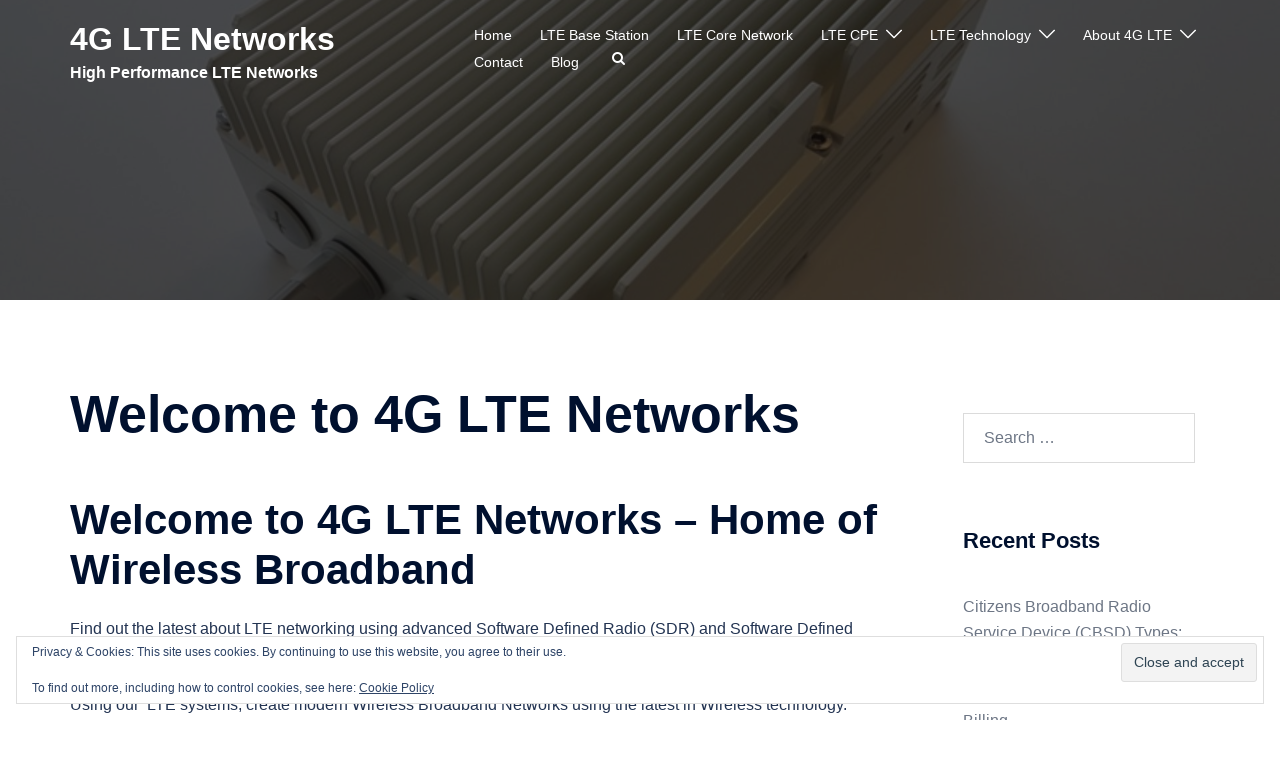

--- FILE ---
content_type: text/html; charset=UTF-8
request_url: https://www.4g-lte.net/
body_size: 16280
content:
<!DOCTYPE html>
<html lang="en-GB">
<head>
<meta charset="UTF-8">
<meta name="viewport" content="width=device-width, initial-scale=1">
<link rel="profile" href="http://gmpg.org/xfn/11">
<link rel="pingback" href="https://www.4g-lte.net/xmlrpc.php">

<meta name='robots' content='index, follow, max-image-preview:large, max-snippet:-1, max-video-preview:-1' />

	<!-- This site is optimized with the Yoast SEO plugin v26.8 - https://yoast.com/product/yoast-seo-wordpress/ -->
	<title>Welcome to 4G LTE Networks - 4G LTE Networks</title>
	<meta name="description" content="Welcome to 4G:LTE networks Find out the latest about LTE networking using advanced Software Defined Radio (SDR) and Software Defined Networking (SDN)" />
	<link rel="canonical" href="https://www.4g-lte.net/" />
	<meta property="og:locale" content="en_GB" />
	<meta property="og:type" content="website" />
	<meta property="og:title" content="Welcome to 4G LTE Networks - 4G LTE Networks" />
	<meta property="og:description" content="Welcome to 4G:LTE networks Find out the latest about LTE networking using advanced Software Defined Radio (SDR) and Software Defined Networking (SDN)" />
	<meta property="og:url" content="https://www.4g-lte.net/" />
	<meta property="og:site_name" content="4G LTE Networks" />
	<meta property="article:modified_time" content="2021-10-11T13:11:14+00:00" />
	<meta property="og:image" content="https://i0.wp.com/www.4g-lte.net/wp-content/uploads/2019/12/CableFree-LTE-RRH-20191122_104002b.jpg?fit=806%2C605&ssl=1" />
	<meta property="og:image:width" content="806" />
	<meta property="og:image:height" content="605" />
	<meta property="og:image:type" content="image/jpeg" />
	<meta name="twitter:card" content="summary_large_image" />
	<script type="application/ld+json" class="yoast-schema-graph">{"@context":"https://schema.org","@graph":[{"@type":"WebPage","@id":"https://www.4g-lte.net/","url":"https://www.4g-lte.net/","name":"Welcome to 4G LTE Networks - 4G LTE Networks","isPartOf":{"@id":"https://www.4g-lte.net/#website"},"primaryImageOfPage":{"@id":"https://www.4g-lte.net/#primaryimage"},"image":{"@id":"https://www.4g-lte.net/#primaryimage"},"thumbnailUrl":"https://i0.wp.com/www.4g-lte.net/wp-content/uploads/2019/12/CableFree-LTE-RRH-20191122_104002b.jpg?fit=806%2C605&ssl=1","datePublished":"2016-09-23T18:07:18+00:00","dateModified":"2021-10-11T13:11:14+00:00","description":"Welcome to 4G:LTE networks Find out the latest about LTE networking using advanced Software Defined Radio (SDR) and Software Defined Networking (SDN)","breadcrumb":{"@id":"https://www.4g-lte.net/#breadcrumb"},"inLanguage":"en-GB","potentialAction":[{"@type":"ReadAction","target":["https://www.4g-lte.net/"]}]},{"@type":"ImageObject","inLanguage":"en-GB","@id":"https://www.4g-lte.net/#primaryimage","url":"https://i0.wp.com/www.4g-lte.net/wp-content/uploads/2019/12/CableFree-LTE-RRH-20191122_104002b.jpg?fit=806%2C605&ssl=1","contentUrl":"https://i0.wp.com/www.4g-lte.net/wp-content/uploads/2019/12/CableFree-LTE-RRH-20191122_104002b.jpg?fit=806%2C605&ssl=1","width":806,"height":605,"caption":"CableFree LTE-A Base Station with Carrier Aggregation (CA)"},{"@type":"BreadcrumbList","@id":"https://www.4g-lte.net/#breadcrumb","itemListElement":[{"@type":"ListItem","position":1,"name":"Home"}]},{"@type":"WebSite","@id":"https://www.4g-lte.net/#website","url":"https://www.4g-lte.net/","name":"4G LTE Networks","description":"High Performance LTE Networks","potentialAction":[{"@type":"SearchAction","target":{"@type":"EntryPoint","urlTemplate":"https://www.4g-lte.net/?s={search_term_string}"},"query-input":{"@type":"PropertyValueSpecification","valueRequired":true,"valueName":"search_term_string"}}],"inLanguage":"en-GB"}]}</script>
	<meta name="google-site-verification" content="e3d5919da59fde95" />
	<meta name="yandex-verification" content="a3ac764076cbc3e8" />
	<!-- / Yoast SEO plugin. -->


<link rel='dns-prefetch' href='//www.googletagmanager.com' />
<link rel='dns-prefetch' href='//stats.wp.com' />
<link rel='dns-prefetch' href='//v0.wordpress.com' />
<link rel='dns-prefetch' href='//pagead2.googlesyndication.com' />
<link rel='preconnect' href='//i0.wp.com' />
<link rel="alternate" type="application/rss+xml" title="4G LTE Networks &raquo; Feed" href="https://www.4g-lte.net/feed/" />
<link rel="alternate" type="application/rss+xml" title="4G LTE Networks &raquo; Comments Feed" href="https://www.4g-lte.net/comments/feed/" />
<link rel="alternate" title="oEmbed (JSON)" type="application/json+oembed" href="https://www.4g-lte.net/wp-json/oembed/1.0/embed?url=https%3A%2F%2Fwww.4g-lte.net%2F" />
<link rel="alternate" title="oEmbed (XML)" type="text/xml+oembed" href="https://www.4g-lte.net/wp-json/oembed/1.0/embed?url=https%3A%2F%2Fwww.4g-lte.net%2F&#038;format=xml" />
<style id='wp-img-auto-sizes-contain-inline-css' type='text/css'>
img:is([sizes=auto i],[sizes^="auto," i]){contain-intrinsic-size:3000px 1500px}
/*# sourceURL=wp-img-auto-sizes-contain-inline-css */
</style>

<link rel='stylesheet' id='sydney-bootstrap-css' href='https://www.4g-lte.net/wp-content/themes/sydney/css/bootstrap/bootstrap.min.css?ver=1' type='text/css' media='all' />
<link rel='stylesheet' id='wp-block-library-css' href='https://www.4g-lte.net/wp-includes/css/dist/block-library/style.min.css?ver=6.9' type='text/css' media='all' />
<style id='global-styles-inline-css' type='text/css'>
:root{--wp--preset--aspect-ratio--square: 1;--wp--preset--aspect-ratio--4-3: 4/3;--wp--preset--aspect-ratio--3-4: 3/4;--wp--preset--aspect-ratio--3-2: 3/2;--wp--preset--aspect-ratio--2-3: 2/3;--wp--preset--aspect-ratio--16-9: 16/9;--wp--preset--aspect-ratio--9-16: 9/16;--wp--preset--color--black: #000000;--wp--preset--color--cyan-bluish-gray: #abb8c3;--wp--preset--color--white: #ffffff;--wp--preset--color--pale-pink: #f78da7;--wp--preset--color--vivid-red: #cf2e2e;--wp--preset--color--luminous-vivid-orange: #ff6900;--wp--preset--color--luminous-vivid-amber: #fcb900;--wp--preset--color--light-green-cyan: #7bdcb5;--wp--preset--color--vivid-green-cyan: #00d084;--wp--preset--color--pale-cyan-blue: #8ed1fc;--wp--preset--color--vivid-cyan-blue: #0693e3;--wp--preset--color--vivid-purple: #9b51e0;--wp--preset--color--global-color-1: var(--sydney-global-color-1);--wp--preset--color--global-color-2: var(--sydney-global-color-2);--wp--preset--color--global-color-3: var(--sydney-global-color-3);--wp--preset--color--global-color-4: var(--sydney-global-color-4);--wp--preset--color--global-color-5: var(--sydney-global-color-5);--wp--preset--color--global-color-6: var(--sydney-global-color-6);--wp--preset--color--global-color-7: var(--sydney-global-color-7);--wp--preset--color--global-color-8: var(--sydney-global-color-8);--wp--preset--color--global-color-9: var(--sydney-global-color-9);--wp--preset--gradient--vivid-cyan-blue-to-vivid-purple: linear-gradient(135deg,rgb(6,147,227) 0%,rgb(155,81,224) 100%);--wp--preset--gradient--light-green-cyan-to-vivid-green-cyan: linear-gradient(135deg,rgb(122,220,180) 0%,rgb(0,208,130) 100%);--wp--preset--gradient--luminous-vivid-amber-to-luminous-vivid-orange: linear-gradient(135deg,rgb(252,185,0) 0%,rgb(255,105,0) 100%);--wp--preset--gradient--luminous-vivid-orange-to-vivid-red: linear-gradient(135deg,rgb(255,105,0) 0%,rgb(207,46,46) 100%);--wp--preset--gradient--very-light-gray-to-cyan-bluish-gray: linear-gradient(135deg,rgb(238,238,238) 0%,rgb(169,184,195) 100%);--wp--preset--gradient--cool-to-warm-spectrum: linear-gradient(135deg,rgb(74,234,220) 0%,rgb(151,120,209) 20%,rgb(207,42,186) 40%,rgb(238,44,130) 60%,rgb(251,105,98) 80%,rgb(254,248,76) 100%);--wp--preset--gradient--blush-light-purple: linear-gradient(135deg,rgb(255,206,236) 0%,rgb(152,150,240) 100%);--wp--preset--gradient--blush-bordeaux: linear-gradient(135deg,rgb(254,205,165) 0%,rgb(254,45,45) 50%,rgb(107,0,62) 100%);--wp--preset--gradient--luminous-dusk: linear-gradient(135deg,rgb(255,203,112) 0%,rgb(199,81,192) 50%,rgb(65,88,208) 100%);--wp--preset--gradient--pale-ocean: linear-gradient(135deg,rgb(255,245,203) 0%,rgb(182,227,212) 50%,rgb(51,167,181) 100%);--wp--preset--gradient--electric-grass: linear-gradient(135deg,rgb(202,248,128) 0%,rgb(113,206,126) 100%);--wp--preset--gradient--midnight: linear-gradient(135deg,rgb(2,3,129) 0%,rgb(40,116,252) 100%);--wp--preset--font-size--small: 13px;--wp--preset--font-size--medium: 20px;--wp--preset--font-size--large: 36px;--wp--preset--font-size--x-large: 42px;--wp--preset--spacing--20: 10px;--wp--preset--spacing--30: 20px;--wp--preset--spacing--40: 30px;--wp--preset--spacing--50: clamp(30px, 5vw, 60px);--wp--preset--spacing--60: clamp(30px, 7vw, 80px);--wp--preset--spacing--70: clamp(50px, 7vw, 100px);--wp--preset--spacing--80: clamp(50px, 10vw, 120px);--wp--preset--shadow--natural: 6px 6px 9px rgba(0, 0, 0, 0.2);--wp--preset--shadow--deep: 12px 12px 50px rgba(0, 0, 0, 0.4);--wp--preset--shadow--sharp: 6px 6px 0px rgba(0, 0, 0, 0.2);--wp--preset--shadow--outlined: 6px 6px 0px -3px rgb(255, 255, 255), 6px 6px rgb(0, 0, 0);--wp--preset--shadow--crisp: 6px 6px 0px rgb(0, 0, 0);}:root { --wp--style--global--content-size: 740px;--wp--style--global--wide-size: 1140px; }:where(body) { margin: 0; }.wp-site-blocks { padding-top: var(--wp--style--root--padding-top); padding-bottom: var(--wp--style--root--padding-bottom); }.has-global-padding { padding-right: var(--wp--style--root--padding-right); padding-left: var(--wp--style--root--padding-left); }.has-global-padding > .alignfull { margin-right: calc(var(--wp--style--root--padding-right) * -1); margin-left: calc(var(--wp--style--root--padding-left) * -1); }.has-global-padding :where(:not(.alignfull.is-layout-flow) > .has-global-padding:not(.wp-block-block, .alignfull)) { padding-right: 0; padding-left: 0; }.has-global-padding :where(:not(.alignfull.is-layout-flow) > .has-global-padding:not(.wp-block-block, .alignfull)) > .alignfull { margin-left: 0; margin-right: 0; }.wp-site-blocks > .alignleft { float: left; margin-right: 2em; }.wp-site-blocks > .alignright { float: right; margin-left: 2em; }.wp-site-blocks > .aligncenter { justify-content: center; margin-left: auto; margin-right: auto; }:where(.wp-site-blocks) > * { margin-block-start: 24px; margin-block-end: 0; }:where(.wp-site-blocks) > :first-child { margin-block-start: 0; }:where(.wp-site-blocks) > :last-child { margin-block-end: 0; }:root { --wp--style--block-gap: 24px; }:root :where(.is-layout-flow) > :first-child{margin-block-start: 0;}:root :where(.is-layout-flow) > :last-child{margin-block-end: 0;}:root :where(.is-layout-flow) > *{margin-block-start: 24px;margin-block-end: 0;}:root :where(.is-layout-constrained) > :first-child{margin-block-start: 0;}:root :where(.is-layout-constrained) > :last-child{margin-block-end: 0;}:root :where(.is-layout-constrained) > *{margin-block-start: 24px;margin-block-end: 0;}:root :where(.is-layout-flex){gap: 24px;}:root :where(.is-layout-grid){gap: 24px;}.is-layout-flow > .alignleft{float: left;margin-inline-start: 0;margin-inline-end: 2em;}.is-layout-flow > .alignright{float: right;margin-inline-start: 2em;margin-inline-end: 0;}.is-layout-flow > .aligncenter{margin-left: auto !important;margin-right: auto !important;}.is-layout-constrained > .alignleft{float: left;margin-inline-start: 0;margin-inline-end: 2em;}.is-layout-constrained > .alignright{float: right;margin-inline-start: 2em;margin-inline-end: 0;}.is-layout-constrained > .aligncenter{margin-left: auto !important;margin-right: auto !important;}.is-layout-constrained > :where(:not(.alignleft):not(.alignright):not(.alignfull)){max-width: var(--wp--style--global--content-size);margin-left: auto !important;margin-right: auto !important;}.is-layout-constrained > .alignwide{max-width: var(--wp--style--global--wide-size);}body .is-layout-flex{display: flex;}.is-layout-flex{flex-wrap: wrap;align-items: center;}.is-layout-flex > :is(*, div){margin: 0;}body .is-layout-grid{display: grid;}.is-layout-grid > :is(*, div){margin: 0;}body{--wp--style--root--padding-top: 0px;--wp--style--root--padding-right: 0px;--wp--style--root--padding-bottom: 0px;--wp--style--root--padding-left: 0px;}a:where(:not(.wp-element-button)){text-decoration: underline;}:root :where(.wp-element-button, .wp-block-button__link){background-color: #32373c;border-width: 0;color: #fff;font-family: inherit;font-size: inherit;font-style: inherit;font-weight: inherit;letter-spacing: inherit;line-height: inherit;padding-top: calc(0.667em + 2px);padding-right: calc(1.333em + 2px);padding-bottom: calc(0.667em + 2px);padding-left: calc(1.333em + 2px);text-decoration: none;text-transform: inherit;}.has-black-color{color: var(--wp--preset--color--black) !important;}.has-cyan-bluish-gray-color{color: var(--wp--preset--color--cyan-bluish-gray) !important;}.has-white-color{color: var(--wp--preset--color--white) !important;}.has-pale-pink-color{color: var(--wp--preset--color--pale-pink) !important;}.has-vivid-red-color{color: var(--wp--preset--color--vivid-red) !important;}.has-luminous-vivid-orange-color{color: var(--wp--preset--color--luminous-vivid-orange) !important;}.has-luminous-vivid-amber-color{color: var(--wp--preset--color--luminous-vivid-amber) !important;}.has-light-green-cyan-color{color: var(--wp--preset--color--light-green-cyan) !important;}.has-vivid-green-cyan-color{color: var(--wp--preset--color--vivid-green-cyan) !important;}.has-pale-cyan-blue-color{color: var(--wp--preset--color--pale-cyan-blue) !important;}.has-vivid-cyan-blue-color{color: var(--wp--preset--color--vivid-cyan-blue) !important;}.has-vivid-purple-color{color: var(--wp--preset--color--vivid-purple) !important;}.has-global-color-1-color{color: var(--wp--preset--color--global-color-1) !important;}.has-global-color-2-color{color: var(--wp--preset--color--global-color-2) !important;}.has-global-color-3-color{color: var(--wp--preset--color--global-color-3) !important;}.has-global-color-4-color{color: var(--wp--preset--color--global-color-4) !important;}.has-global-color-5-color{color: var(--wp--preset--color--global-color-5) !important;}.has-global-color-6-color{color: var(--wp--preset--color--global-color-6) !important;}.has-global-color-7-color{color: var(--wp--preset--color--global-color-7) !important;}.has-global-color-8-color{color: var(--wp--preset--color--global-color-8) !important;}.has-global-color-9-color{color: var(--wp--preset--color--global-color-9) !important;}.has-black-background-color{background-color: var(--wp--preset--color--black) !important;}.has-cyan-bluish-gray-background-color{background-color: var(--wp--preset--color--cyan-bluish-gray) !important;}.has-white-background-color{background-color: var(--wp--preset--color--white) !important;}.has-pale-pink-background-color{background-color: var(--wp--preset--color--pale-pink) !important;}.has-vivid-red-background-color{background-color: var(--wp--preset--color--vivid-red) !important;}.has-luminous-vivid-orange-background-color{background-color: var(--wp--preset--color--luminous-vivid-orange) !important;}.has-luminous-vivid-amber-background-color{background-color: var(--wp--preset--color--luminous-vivid-amber) !important;}.has-light-green-cyan-background-color{background-color: var(--wp--preset--color--light-green-cyan) !important;}.has-vivid-green-cyan-background-color{background-color: var(--wp--preset--color--vivid-green-cyan) !important;}.has-pale-cyan-blue-background-color{background-color: var(--wp--preset--color--pale-cyan-blue) !important;}.has-vivid-cyan-blue-background-color{background-color: var(--wp--preset--color--vivid-cyan-blue) !important;}.has-vivid-purple-background-color{background-color: var(--wp--preset--color--vivid-purple) !important;}.has-global-color-1-background-color{background-color: var(--wp--preset--color--global-color-1) !important;}.has-global-color-2-background-color{background-color: var(--wp--preset--color--global-color-2) !important;}.has-global-color-3-background-color{background-color: var(--wp--preset--color--global-color-3) !important;}.has-global-color-4-background-color{background-color: var(--wp--preset--color--global-color-4) !important;}.has-global-color-5-background-color{background-color: var(--wp--preset--color--global-color-5) !important;}.has-global-color-6-background-color{background-color: var(--wp--preset--color--global-color-6) !important;}.has-global-color-7-background-color{background-color: var(--wp--preset--color--global-color-7) !important;}.has-global-color-8-background-color{background-color: var(--wp--preset--color--global-color-8) !important;}.has-global-color-9-background-color{background-color: var(--wp--preset--color--global-color-9) !important;}.has-black-border-color{border-color: var(--wp--preset--color--black) !important;}.has-cyan-bluish-gray-border-color{border-color: var(--wp--preset--color--cyan-bluish-gray) !important;}.has-white-border-color{border-color: var(--wp--preset--color--white) !important;}.has-pale-pink-border-color{border-color: var(--wp--preset--color--pale-pink) !important;}.has-vivid-red-border-color{border-color: var(--wp--preset--color--vivid-red) !important;}.has-luminous-vivid-orange-border-color{border-color: var(--wp--preset--color--luminous-vivid-orange) !important;}.has-luminous-vivid-amber-border-color{border-color: var(--wp--preset--color--luminous-vivid-amber) !important;}.has-light-green-cyan-border-color{border-color: var(--wp--preset--color--light-green-cyan) !important;}.has-vivid-green-cyan-border-color{border-color: var(--wp--preset--color--vivid-green-cyan) !important;}.has-pale-cyan-blue-border-color{border-color: var(--wp--preset--color--pale-cyan-blue) !important;}.has-vivid-cyan-blue-border-color{border-color: var(--wp--preset--color--vivid-cyan-blue) !important;}.has-vivid-purple-border-color{border-color: var(--wp--preset--color--vivid-purple) !important;}.has-global-color-1-border-color{border-color: var(--wp--preset--color--global-color-1) !important;}.has-global-color-2-border-color{border-color: var(--wp--preset--color--global-color-2) !important;}.has-global-color-3-border-color{border-color: var(--wp--preset--color--global-color-3) !important;}.has-global-color-4-border-color{border-color: var(--wp--preset--color--global-color-4) !important;}.has-global-color-5-border-color{border-color: var(--wp--preset--color--global-color-5) !important;}.has-global-color-6-border-color{border-color: var(--wp--preset--color--global-color-6) !important;}.has-global-color-7-border-color{border-color: var(--wp--preset--color--global-color-7) !important;}.has-global-color-8-border-color{border-color: var(--wp--preset--color--global-color-8) !important;}.has-global-color-9-border-color{border-color: var(--wp--preset--color--global-color-9) !important;}.has-vivid-cyan-blue-to-vivid-purple-gradient-background{background: var(--wp--preset--gradient--vivid-cyan-blue-to-vivid-purple) !important;}.has-light-green-cyan-to-vivid-green-cyan-gradient-background{background: var(--wp--preset--gradient--light-green-cyan-to-vivid-green-cyan) !important;}.has-luminous-vivid-amber-to-luminous-vivid-orange-gradient-background{background: var(--wp--preset--gradient--luminous-vivid-amber-to-luminous-vivid-orange) !important;}.has-luminous-vivid-orange-to-vivid-red-gradient-background{background: var(--wp--preset--gradient--luminous-vivid-orange-to-vivid-red) !important;}.has-very-light-gray-to-cyan-bluish-gray-gradient-background{background: var(--wp--preset--gradient--very-light-gray-to-cyan-bluish-gray) !important;}.has-cool-to-warm-spectrum-gradient-background{background: var(--wp--preset--gradient--cool-to-warm-spectrum) !important;}.has-blush-light-purple-gradient-background{background: var(--wp--preset--gradient--blush-light-purple) !important;}.has-blush-bordeaux-gradient-background{background: var(--wp--preset--gradient--blush-bordeaux) !important;}.has-luminous-dusk-gradient-background{background: var(--wp--preset--gradient--luminous-dusk) !important;}.has-pale-ocean-gradient-background{background: var(--wp--preset--gradient--pale-ocean) !important;}.has-electric-grass-gradient-background{background: var(--wp--preset--gradient--electric-grass) !important;}.has-midnight-gradient-background{background: var(--wp--preset--gradient--midnight) !important;}.has-small-font-size{font-size: var(--wp--preset--font-size--small) !important;}.has-medium-font-size{font-size: var(--wp--preset--font-size--medium) !important;}.has-large-font-size{font-size: var(--wp--preset--font-size--large) !important;}.has-x-large-font-size{font-size: var(--wp--preset--font-size--x-large) !important;}
/*# sourceURL=global-styles-inline-css */
</style>

<link rel='stylesheet' id='parent-style-css' href='https://www.4g-lte.net/wp-content/themes/sydney/style.css?ver=6.9' type='text/css' media='all' />
<link rel='stylesheet' id='sydney-siteorigin-css' href='https://www.4g-lte.net/wp-content/themes/sydney/css/components/siteorigin.min.css?ver=20251002' type='text/css' media='all' />
<link rel='stylesheet' id='sydney-font-awesome-css' href='https://www.4g-lte.net/wp-content/themes/sydney/fonts/font-awesome.min.css?ver=20250902' type='text/css' media='all' />
<link rel='stylesheet' id='sydney-style-min-css' href='https://www.4g-lte.net/wp-content/themes/sydney/css/styles.min.css?ver=20250404' type='text/css' media='all' />
<style id='sydney-style-min-inline-css' type='text/css'>
.woocommerce ul.products li.product{text-align:center;}html{scroll-behavior:smooth;}.header-image{background-size:cover;}.header-image{height:300px;}:root{--sydney-global-color-1:;--sydney-global-color-2:#b73d3d;--sydney-global-color-3:#233452;--sydney-global-color-4:#00102E;--sydney-global-color-5:#6d7685;--sydney-global-color-6:#00102E;--sydney-global-color-7:#F4F5F7;--sydney-global-color-8:#dbdbdb;--sydney-global-color-9:#ffffff;}.llms-student-dashboard .llms-button-secondary:hover,.llms-button-action:hover,.read-more-gt,.widget-area .widget_fp_social a,#mainnav ul li a:hover,.sydney_contact_info_widget span,.roll-team .team-content .name,.roll-team .team-item .team-pop .team-social li:hover a,.roll-infomation li.address:before,.roll-infomation li.phone:before,.roll-infomation li.email:before,.roll-testimonials .name,.roll-button.border,.roll-button:hover,.roll-icon-list .icon i,.roll-icon-list .content h3 a:hover,.roll-icon-box.white .content h3 a,.roll-icon-box .icon i,.roll-icon-box .content h3 a:hover,.switcher-container .switcher-icon a:focus,.go-top:hover,.hentry .meta-post a:hover,#mainnav > ul > li > a.active,#mainnav > ul > li > a:hover,button:hover,input[type="button"]:hover,input[type="reset"]:hover,input[type="submit"]:hover,.text-color,.social-menu-widget a,.social-menu-widget a:hover,.archive .team-social li a,a,h1 a,h2 a,h3 a,h4 a,h5 a,h6 a,.classic-alt .meta-post a,.single .hentry .meta-post a,.content-area.modern .hentry .meta-post span:before,.content-area.modern .post-cat{color:var(--sydney-global-color-1)}.llms-student-dashboard .llms-button-secondary,.llms-button-action,.woocommerce #respond input#submit,.woocommerce a.button,.woocommerce button.button,.woocommerce input.button,.project-filter li a.active,.project-filter li a:hover,.preloader .pre-bounce1,.preloader .pre-bounce2,.roll-team .team-item .team-pop,.roll-progress .progress-animate,.roll-socials li a:hover,.roll-project .project-item .project-pop,.roll-project .project-filter li.active,.roll-project .project-filter li:hover,.roll-button.light:hover,.roll-button.border:hover,.roll-button,.roll-icon-box.white .icon,.owl-theme .owl-controls .owl-page.active span,.owl-theme .owl-controls.clickable .owl-page:hover span,.go-top,.bottom .socials li:hover a,.sidebar .widget:before,.blog-pagination ul li.active,.blog-pagination ul li:hover a,.content-area .hentry:after,.text-slider .maintitle:after,.error-wrap #search-submit:hover,#mainnav .sub-menu li:hover > a,#mainnav ul li ul:after,button,input[type="button"],input[type="reset"],input[type="submit"],.panel-grid-cell .widget-title:after,.cart-amount{background-color:var(--sydney-global-color-1)}.llms-student-dashboard .llms-button-secondary,.llms-student-dashboard .llms-button-secondary:hover,.llms-button-action,.llms-button-action:hover,.roll-socials li a:hover,.roll-socials li a,.roll-button.light:hover,.roll-button.border,.roll-button,.roll-icon-list .icon,.roll-icon-box .icon,.owl-theme .owl-controls .owl-page span,.comment .comment-detail,.widget-tags .tag-list a:hover,.blog-pagination ul li,.error-wrap #search-submit:hover,textarea:focus,input[type="text"]:focus,input[type="password"]:focus,input[type="date"]:focus,input[type="number"]:focus,input[type="email"]:focus,input[type="url"]:focus,input[type="search"]:focus,input[type="tel"]:focus,button,input[type="button"],input[type="reset"],input[type="submit"],.archive .team-social li a{border-color:var(--sydney-global-color-1)}.sydney_contact_info_widget span{fill:var(--sydney-global-color-1);}.go-top:hover svg{stroke:var(--sydney-global-color-1);}.site-header.float-header{background-color:rgba(0,0,0,0.9);}@media only screen and (max-width:1024px){.site-header{background-color:#000000;}}#mainnav ul li a,#mainnav ul li::before{color:#ffffff}#mainnav .sub-menu li a{color:#ffffff}#mainnav .sub-menu li a{background:#1c1c1c}.text-slider .maintitle,.text-slider .subtitle{color:#ffffff}body{color:}#secondary{background-color:#ffffff}#secondary,#secondary a:not(.wp-block-button__link){color:#6d7685}.btn-menu .sydney-svg-icon{fill:#ffffff}#mainnav ul li a:hover,.main-header #mainnav .menu > li > a:hover{color:#d65050}.overlay{background-color:#000000}.page-wrap{padding-top:83px;}.page-wrap{padding-bottom:100px;}@media only screen and (max-width:1025px){.mobile-slide{display:block;}.slide-item{background-image:none !important;}.header-slider{}.slide-item{height:auto !important;}.slide-inner{min-height:initial;}}.go-top.show{border-radius:2px;bottom:10px;}.go-top.position-right{right:20px;}.go-top.position-left{left:20px;}.go-top{background-color:;}.go-top:hover{background-color:;}.go-top{color:;}.go-top svg{stroke:;}.go-top:hover{color:;}.go-top:hover svg{stroke:;}.go-top .sydney-svg-icon,.go-top .sydney-svg-icon svg{width:16px;height:16px;}.go-top{padding:15px;}@media (min-width:992px){.site-info{font-size:16px;}}@media (min-width:576px) and (max-width:991px){.site-info{font-size:16px;}}@media (max-width:575px){.site-info{font-size:16px;}}.site-info{border-top:0;}.footer-widgets-grid{gap:30px;}@media (min-width:992px){.footer-widgets-grid{padding-top:95px;padding-bottom:95px;}}@media (min-width:576px) and (max-width:991px){.footer-widgets-grid{padding-top:60px;padding-bottom:60px;}}@media (max-width:575px){.footer-widgets-grid{padding-top:60px;padding-bottom:60px;}}@media (min-width:992px){.sidebar-column .widget .widget-title{font-size:22px;}}@media (min-width:576px) and (max-width:991px){.sidebar-column .widget .widget-title{font-size:22px;}}@media (max-width:575px){.sidebar-column .widget .widget-title{font-size:22px;}}@media (min-width:992px){.footer-widgets{font-size:16px;}}@media (min-width:576px) and (max-width:991px){.footer-widgets{font-size:16px;}}@media (max-width:575px){.footer-widgets{font-size:16px;}}.footer-widgets{background-color:;}.sidebar-column .widget .widget-title{color:;}.sidebar-column .widget h1,.sidebar-column .widget h2,.sidebar-column .widget h3,.sidebar-column .widget h4,.sidebar-column .widget h5,.sidebar-column .widget h6{color:;}.sidebar-column .widget{color:;}#sidebar-footer .widget a{color:;}#sidebar-footer .widget a:hover{color:;}.site-footer{background-color:;}.site-info,.site-info a{color:;}.site-info .sydney-svg-icon svg{fill:;}.site-info{padding-top:20px;padding-bottom:20px;}@media (min-width:992px){button,.roll-button,a.button,.wp-block-button__link,.wp-block-button.is-style-outline a,input[type="button"],input[type="reset"],input[type="submit"]{padding-top:12px;padding-bottom:12px;}}@media (min-width:576px) and (max-width:991px){button,.roll-button,a.button,.wp-block-button__link,.wp-block-button.is-style-outline a,input[type="button"],input[type="reset"],input[type="submit"]{padding-top:12px;padding-bottom:12px;}}@media (max-width:575px){button,.roll-button,a.button,.wp-block-button__link,.wp-block-button.is-style-outline a,input[type="button"],input[type="reset"],input[type="submit"]{padding-top:12px;padding-bottom:12px;}}@media (min-width:992px){button,.roll-button,a.button,.wp-block-button__link,.wp-block-button.is-style-outline a,input[type="button"],input[type="reset"],input[type="submit"]{padding-left:35px;padding-right:35px;}}@media (min-width:576px) and (max-width:991px){button,.roll-button,a.button,.wp-block-button__link,.wp-block-button.is-style-outline a,input[type="button"],input[type="reset"],input[type="submit"]{padding-left:35px;padding-right:35px;}}@media (max-width:575px){button,.roll-button,a.button,.wp-block-button__link,.wp-block-button.is-style-outline a,input[type="button"],input[type="reset"],input[type="submit"]{padding-left:35px;padding-right:35px;}}button,.roll-button,a.button,.wp-block-button__link,input[type="button"],input[type="reset"],input[type="submit"]{border-radius:0;}@media (min-width:992px){button,.roll-button,a.button,.wp-block-button__link,input[type="button"],input[type="reset"],input[type="submit"]{font-size:14px;}}@media (min-width:576px) and (max-width:991px){button,.roll-button,a.button,.wp-block-button__link,input[type="button"],input[type="reset"],input[type="submit"]{font-size:14px;}}@media (max-width:575px){button,.roll-button,a.button,.wp-block-button__link,input[type="button"],input[type="reset"],input[type="submit"]{font-size:14px;}}button,.roll-button,a.button,.wp-block-button__link,input[type="button"],input[type="reset"],input[type="submit"]{text-transform:uppercase;}button,.wp-element-button,div.wpforms-container-full:not(.wpforms-block) .wpforms-form input[type=submit],div.wpforms-container-full:not(.wpforms-block) .wpforms-form button[type=submit],div.wpforms-container-full:not(.wpforms-block) .wpforms-form .wpforms-page-button,.roll-button,a.button,.wp-block-button__link,input[type="button"],input[type="reset"],input[type="submit"]{background-color:;}button:hover,.wp-element-button:hover,div.wpforms-container-full:not(.wpforms-block) .wpforms-form input[type=submit]:hover,div.wpforms-container-full:not(.wpforms-block) .wpforms-form button[type=submit]:hover,div.wpforms-container-full:not(.wpforms-block) .wpforms-form .wpforms-page-button:hover,.roll-button:hover,a.button:hover,.wp-block-button__link:hover,input[type="button"]:hover,input[type="reset"]:hover,input[type="submit"]:hover{background-color:;}button,#sidebar-footer a.wp-block-button__link,.wp-element-button,div.wpforms-container-full:not(.wpforms-block) .wpforms-form input[type=submit],div.wpforms-container-full:not(.wpforms-block) .wpforms-form button[type=submit],div.wpforms-container-full:not(.wpforms-block) .wpforms-form .wpforms-page-button,.checkout-button.button,a.button,.wp-block-button__link,input[type="button"],input[type="reset"],input[type="submit"]{color:;}button:hover,#sidebar-footer .wp-block-button__link:hover,.wp-element-button:hover,div.wpforms-container-full:not(.wpforms-block) .wpforms-form input[type=submit]:hover,div.wpforms-container-full:not(.wpforms-block) .wpforms-form button[type=submit]:hover,div.wpforms-container-full:not(.wpforms-block) .wpforms-form .wpforms-page-button:hover,.roll-button:hover,a.button:hover,.wp-block-button__link:hover,input[type="button"]:hover,input[type="reset"]:hover,input[type="submit"]:hover{color:;}.is-style-outline .wp-block-button__link,div.wpforms-container-full:not(.wpforms-block) .wpforms-form input[type=submit],div.wpforms-container-full:not(.wpforms-block) .wpforms-form button[type=submit],div.wpforms-container-full:not(.wpforms-block) .wpforms-form .wpforms-page-button,.roll-button,.wp-block-button__link.is-style-outline,button,a.button,.wp-block-button__link,input[type="button"],input[type="reset"],input[type="submit"]{border-color:;}button:hover,div.wpforms-container-full:not(.wpforms-block) .wpforms-form input[type=submit]:hover,div.wpforms-container-full:not(.wpforms-block) .wpforms-form button[type=submit]:hover,div.wpforms-container-full:not(.wpforms-block) .wpforms-form .wpforms-page-button:hover,.roll-button:hover,a.button:hover,.wp-block-button__link:hover,input[type="button"]:hover,input[type="reset"]:hover,input[type="submit"]:hover{border-color:;}.posts-layout .list-image{width:30%;}.posts-layout .list-content{width:70%;}.content-area:not(.layout4):not(.layout6) .posts-layout .entry-thumb{margin:0 0 24px 0;}.layout4 .entry-thumb,.layout6 .entry-thumb{margin:0 24px 0 0;}.layout6 article:nth-of-type(even) .list-image .entry-thumb{margin:0 0 0 24px;}.posts-layout .entry-header{margin-bottom:24px;}.posts-layout .entry-meta.below-excerpt{margin:15px 0 0;}.posts-layout .entry-meta.above-title{margin:0 0 15px;}.single .entry-header .entry-title{color:;}.single .entry-header .entry-meta,.single .entry-header .entry-meta a{color:;}@media (min-width:992px){.single .entry-meta{font-size:12px;}}@media (min-width:576px) and (max-width:991px){.single .entry-meta{font-size:12px;}}@media (max-width:575px){.single .entry-meta{font-size:12px;}}@media (min-width:992px){.single .entry-header .entry-title{font-size:48px;}}@media (min-width:576px) and (max-width:991px){.single .entry-header .entry-title{font-size:32px;}}@media (max-width:575px){.single .entry-header .entry-title{font-size:32px;}}.posts-layout .entry-post{color:#233452;}.posts-layout .entry-title a{color:#00102E;}.posts-layout .author,.posts-layout .entry-meta a{color:#6d7685;}@media (min-width:992px){.posts-layout .entry-post{font-size:16px;}}@media (min-width:576px) and (max-width:991px){.posts-layout .entry-post{font-size:16px;}}@media (max-width:575px){.posts-layout .entry-post{font-size:16px;}}@media (min-width:992px){.posts-layout .entry-meta{font-size:12px;}}@media (min-width:576px) and (max-width:991px){.posts-layout .entry-meta{font-size:12px;}}@media (max-width:575px){.posts-layout .entry-meta{font-size:12px;}}@media (min-width:992px){.posts-layout .entry-title{font-size:32px;}}@media (min-width:576px) and (max-width:991px){.posts-layout .entry-title{font-size:32px;}}@media (max-width:575px){.posts-layout .entry-title{font-size:32px;}}.single .entry-header{margin-bottom:40px;}.single .entry-thumb{margin-bottom:40px;}.single .entry-meta-above{margin-bottom:24px;}.single .entry-meta-below{margin-top:24px;}@media (min-width:992px){.custom-logo-link img{max-width:180px;}}@media (min-width:576px) and (max-width:991px){.custom-logo-link img{max-width:100px;}}@media (max-width:575px){.custom-logo-link img{max-width:100px;}}.main-header,.bottom-header-row{border-bottom:0 solid rgba(255,255,255,0.1);}.header_layout_3,.header_layout_4,.header_layout_5{border-bottom:1px solid rgba(255,255,255,0.1);}.main-header:not(.sticky-active),.header-search-form{background-color:;}.main-header.sticky-active{background-color:;}.main-header .site-title a,.main-header .site-description,.main-header #mainnav .menu > li > a,#mainnav .nav-menu > li > a,.main-header .header-contact a{color:;}.main-header .sydney-svg-icon svg,.main-header .dropdown-symbol .sydney-svg-icon svg{fill:;}.sticky-active .main-header .site-title a,.sticky-active .main-header .site-description,.sticky-active .main-header #mainnav .menu > li > a,.sticky-active .main-header .header-contact a,.sticky-active .main-header .logout-link,.sticky-active .main-header .html-item,.sticky-active .main-header .sydney-login-toggle{color:;}.sticky-active .main-header .sydney-svg-icon svg,.sticky-active .main-header .dropdown-symbol .sydney-svg-icon svg{fill:;}.bottom-header-row{background-color:;}.bottom-header-row,.bottom-header-row .header-contact a,.bottom-header-row #mainnav .menu > li > a{color:;}.bottom-header-row #mainnav .menu > li > a:hover{color:;}.bottom-header-row .header-item svg,.dropdown-symbol .sydney-svg-icon svg{fill:;}.main-header .site-header-inner,.main-header .top-header-row{padding-top:15px;padding-bottom:15px;}.bottom-header-inner{padding-top:15px;padding-bottom:15px;}.bottom-header-row #mainnav ul ul li,.main-header #mainnav ul ul li{background-color:;}.bottom-header-row #mainnav ul ul li a,.bottom-header-row #mainnav ul ul li:hover a,.main-header #mainnav ul ul li:hover a,.main-header #mainnav ul ul li a{color:;}.bottom-header-row #mainnav ul ul li svg,.main-header #mainnav ul ul li svg{fill:;}.header-item .sydney-svg-icon{width:px;height:px;}.header-item .sydney-svg-icon svg{max-height:-2px;}.header-search-form{background-color:;}#mainnav .sub-menu li:hover>a,.main-header #mainnav ul ul li:hover>a{color:;}.main-header-cart .count-number{color:;}.main-header-cart .widget_shopping_cart .widgettitle:after,.main-header-cart .widget_shopping_cart .woocommerce-mini-cart__buttons:before{background-color:rgba(33,33,33,0.9);}.sydney-offcanvas-menu .mainnav ul li,.mobile-header-item.offcanvas-items,.mobile-header-item.offcanvas-items .social-profile{text-align:left;}.sydney-offcanvas-menu #mainnav ul li{text-align:left;}.sydney-offcanvas-menu #mainnav ul ul a{color:;}.sydney-offcanvas-menu #mainnav > div > ul > li > a{font-size:18px;}.sydney-offcanvas-menu #mainnav ul ul li a{font-size:16px;}.sydney-offcanvas-menu .mainnav a{padding:10px 0;}#masthead-mobile{background-color:;}#masthead-mobile .site-description,#masthead-mobile a:not(.button){color:;}#masthead-mobile svg{fill:;}.mobile-header{padding-top:15px;padding-bottom:15px;}.sydney-offcanvas-menu{background-color:#00102E;}.offcanvas-header-custom-text,.sydney-offcanvas-menu,.sydney-offcanvas-menu #mainnav a:not(.button),.sydney-offcanvas-menu a:not(.button){color:#ffffff;}.sydney-offcanvas-menu svg,.sydney-offcanvas-menu .dropdown-symbol .sydney-svg-icon svg{fill:#ffffff;}@media (min-width:992px){.site-logo{max-height:100px;}}@media (min-width:576px) and (max-width:991px){.site-logo{max-height:100px;}}@media (max-width:575px){.site-logo{max-height:100px;}}.site-title a,.site-title a:visited,.main-header .site-title a,.main-header .site-title a:visited{color:}.site-description,.main-header .site-description{color:}@media (min-width:992px){.site-title{font-size:32px;}}@media (min-width:576px) and (max-width:991px){.site-title{font-size:24px;}}@media (max-width:575px){.site-title{font-size:20px;}}@media (min-width:992px){.site-description{font-size:16px;}}@media (min-width:576px) and (max-width:991px){.site-description{font-size:16px;}}@media (max-width:575px){.site-description{font-size:16px;}}h1,h2,h3,h4,h5,h6,.site-title{text-decoration:;text-transform:;font-style:;line-height:1.2;letter-spacing:px;}@media (min-width:992px){h1:not(.site-title){font-size:52px;}}@media (min-width:576px) and (max-width:991px){h1:not(.site-title){font-size:42px;}}@media (max-width:575px){h1:not(.site-title){font-size:32px;}}@media (min-width:992px){h2{font-size:42px;}}@media (min-width:576px) and (max-width:991px){h2{font-size:32px;}}@media (max-width:575px){h2{font-size:24px;}}@media (min-width:992px){h3{font-size:32px;}}@media (min-width:576px) and (max-width:991px){h3{font-size:24px;}}@media (max-width:575px){h3{font-size:20px;}}@media (min-width:992px){h4{font-size:24px;}}@media (min-width:576px) and (max-width:991px){h4{font-size:18px;}}@media (max-width:575px){h4{font-size:16px;}}@media (min-width:992px){h5{font-size:20px;}}@media (min-width:576px) and (max-width:991px){h5{font-size:16px;}}@media (max-width:575px){h5{font-size:16px;}}@media (min-width:992px){h6{font-size:18px;}}@media (min-width:576px) and (max-width:991px){h6{font-size:16px;}}@media (max-width:575px){h6{font-size:16px;}}p,.posts-layout .entry-post{text-decoration:}body,.posts-layout .entry-post{text-transform:;font-style:;line-height:1.68;letter-spacing:px;}@media (min-width:992px){body{font-size:16px;}}@media (min-width:576px) and (max-width:991px){body{font-size:16px;}}@media (max-width:575px){body{font-size:16px;}}@media (min-width:992px){.woocommerce div.product .product-gallery-summary .entry-title{font-size:32px;}}@media (min-width:576px) and (max-width:991px){.woocommerce div.product .product-gallery-summary .entry-title{font-size:32px;}}@media (max-width:575px){.woocommerce div.product .product-gallery-summary .entry-title{font-size:32px;}}@media (min-width:992px){.woocommerce div.product .product-gallery-summary .price .amount{font-size:24px;}}@media (min-width:576px) and (max-width:991px){.woocommerce div.product .product-gallery-summary .price .amount{font-size:24px;}}@media (max-width:575px){.woocommerce div.product .product-gallery-summary .price .amount{font-size:24px;}}.woocommerce ul.products li.product .col-md-7 > *,.woocommerce ul.products li.product .col-md-8 > *,.woocommerce ul.products li.product > *{margin-bottom:12px;}.wc-block-grid__product-onsale,span.onsale{border-radius:0;top:20px!important;left:20px!important;}.wc-block-grid__product-onsale,.products span.onsale{left:auto!important;right:20px;}.wc-block-grid__product-onsale,span.onsale{color:;}.wc-block-grid__product-onsale,span.onsale{background-color:;}ul.wc-block-grid__products li.wc-block-grid__product .wc-block-grid__product-title,ul.wc-block-grid__products li.wc-block-grid__product .woocommerce-loop-product__title,ul.wc-block-grid__products li.product .wc-block-grid__product-title,ul.wc-block-grid__products li.product .woocommerce-loop-product__title,ul.products li.wc-block-grid__product .wc-block-grid__product-title,ul.products li.wc-block-grid__product .woocommerce-loop-product__title,ul.products li.product .wc-block-grid__product-title,ul.products li.product .woocommerce-loop-product__title,ul.products li.product .woocommerce-loop-category__title,.woocommerce-loop-product__title .botiga-wc-loop-product__title{color:;}a.wc-forward:not(.checkout-button){color:;}a.wc-forward:not(.checkout-button):hover{color:;}.woocommerce-pagination li .page-numbers:hover{color:;}.woocommerce-sorting-wrapper{border-color:rgba(33,33,33,0.9);}ul.products li.product-category .woocommerce-loop-category__title{text-align:center;}ul.products li.product-category > a,ul.products li.product-category > a > img{border-radius:0;}.entry-content a:not(.button):not(.elementor-button-link):not(.wp-block-button__link){color:;}.entry-content a:not(.button):not(.elementor-button-link):not(.wp-block-button__link):hover{color:;}h1{color:;}h2{color:;}h3{color:;}h4{color:;}h5{color:;}h6{color:;}div.wpforms-container-full:not(.wpforms-block) .wpforms-form input[type=date],div.wpforms-container-full:not(.wpforms-block) .wpforms-form input[type=email],div.wpforms-container-full:not(.wpforms-block) .wpforms-form input[type=number],div.wpforms-container-full:not(.wpforms-block) .wpforms-form input[type=password],div.wpforms-container-full:not(.wpforms-block) .wpforms-form input[type=search],div.wpforms-container-full:not(.wpforms-block) .wpforms-form input[type=tel],div.wpforms-container-full:not(.wpforms-block) .wpforms-form input[type=text],div.wpforms-container-full:not(.wpforms-block) .wpforms-form input[type=url],div.wpforms-container-full:not(.wpforms-block) .wpforms-form select,div.wpforms-container-full:not(.wpforms-block) .wpforms-form textarea,input[type="text"],input[type="email"],input[type="url"],input[type="password"],input[type="search"],input[type="number"],input[type="tel"],input[type="date"],textarea,select,.woocommerce .select2-container .select2-selection--single,.woocommerce-page .select2-container .select2-selection--single,input[type="text"]:focus,input[type="email"]:focus,input[type="url"]:focus,input[type="password"]:focus,input[type="search"]:focus,input[type="number"]:focus,input[type="tel"]:focus,input[type="date"]:focus,textarea:focus,select:focus,.woocommerce .select2-container .select2-selection--single:focus,.woocommerce-page .select2-container .select2-selection--single:focus,.select2-container--default .select2-selection--single .select2-selection__rendered,.wp-block-search .wp-block-search__input,.wp-block-search .wp-block-search__input:focus{color:;}div.wpforms-container-full:not(.wpforms-block) .wpforms-form input[type=date],div.wpforms-container-full:not(.wpforms-block) .wpforms-form input[type=email],div.wpforms-container-full:not(.wpforms-block) .wpforms-form input[type=number],div.wpforms-container-full:not(.wpforms-block) .wpforms-form input[type=password],div.wpforms-container-full:not(.wpforms-block) .wpforms-form input[type=search],div.wpforms-container-full:not(.wpforms-block) .wpforms-form input[type=tel],div.wpforms-container-full:not(.wpforms-block) .wpforms-form input[type=text],div.wpforms-container-full:not(.wpforms-block) .wpforms-form input[type=url],div.wpforms-container-full:not(.wpforms-block) .wpforms-form select,div.wpforms-container-full:not(.wpforms-block) .wpforms-form textarea,input[type="text"],input[type="email"],input[type="url"],input[type="password"],input[type="search"],input[type="number"],input[type="tel"],input[type="date"],textarea,select,.woocommerce .select2-container .select2-selection--single,.woocommerce-page .select2-container .select2-selection--single,.woocommerce-cart .woocommerce-cart-form .actions .coupon input[type="text"]{background-color:;}div.wpforms-container-full:not(.wpforms-block) .wpforms-form input[type=date],div.wpforms-container-full:not(.wpforms-block) .wpforms-form input[type=email],div.wpforms-container-full:not(.wpforms-block) .wpforms-form input[type=number],div.wpforms-container-full:not(.wpforms-block) .wpforms-form input[type=password],div.wpforms-container-full:not(.wpforms-block) .wpforms-form input[type=search],div.wpforms-container-full:not(.wpforms-block) .wpforms-form input[type=tel],div.wpforms-container-full:not(.wpforms-block) .wpforms-form input[type=text],div.wpforms-container-full:not(.wpforms-block) .wpforms-form input[type=url],div.wpforms-container-full:not(.wpforms-block) .wpforms-form select,div.wpforms-container-full:not(.wpforms-block) .wpforms-form textarea,input[type="text"],input[type="email"],input[type="url"],input[type="password"],input[type="search"],input[type="number"],input[type="tel"],input[type="range"],input[type="date"],input[type="month"],input[type="week"],input[type="time"],input[type="datetime"],input[type="datetime-local"],input[type="color"],textarea,select,.woocommerce .select2-container .select2-selection--single,.woocommerce-page .select2-container .select2-selection--single,.woocommerce-account fieldset,.woocommerce-account .woocommerce-form-login,.woocommerce-account .woocommerce-form-register,.woocommerce-cart .woocommerce-cart-form .actions .coupon input[type="text"],.wp-block-search .wp-block-search__input{border-color:;}input::placeholder{color:;opacity:1;}input:-ms-input-placeholder{color:;}input::-ms-input-placeholder{color:;}img{border-radius:0;}@media (min-width:992px){.wp-caption-text,figcaption{font-size:16px;}}@media (min-width:576px) and (max-width:991px){.wp-caption-text,figcaption{font-size:16px;}}@media (max-width:575px){.wp-caption-text,figcaption{font-size:16px;}}.wp-caption-text,figcaption{color:;}
/*# sourceURL=sydney-style-min-inline-css */
</style>
<link rel='stylesheet' id='sydney-style-css' href='https://www.4g-lte.net/wp-content/themes/sydney-child/style.css?ver=20230821' type='text/css' media='all' />
<script type="text/javascript" src="https://www.4g-lte.net/wp-includes/js/jquery/jquery.min.js?ver=3.7.1" id="jquery-core-js"></script>
<script type="text/javascript" src="https://www.4g-lte.net/wp-includes/js/jquery/jquery-migrate.min.js?ver=3.4.1" id="jquery-migrate-js"></script>

<!-- Google tag (gtag.js) snippet added by Site Kit -->
<!-- Google Analytics snippet added by Site Kit -->
<script type="text/javascript" src="https://www.googletagmanager.com/gtag/js?id=G-B3WXNNX0PT" id="google_gtagjs-js" async></script>
<script type="text/javascript" id="google_gtagjs-js-after">
/* <![CDATA[ */
window.dataLayer = window.dataLayer || [];function gtag(){dataLayer.push(arguments);}
gtag("set","linker",{"domains":["www.4g-lte.net"]});
gtag("js", new Date());
gtag("set", "developer_id.dZTNiMT", true);
gtag("config", "G-B3WXNNX0PT");
//# sourceURL=google_gtagjs-js-after
/* ]]> */
</script>
<link rel="https://api.w.org/" href="https://www.4g-lte.net/wp-json/" /><link rel="alternate" title="JSON" type="application/json" href="https://www.4g-lte.net/wp-json/wp/v2/pages/100" /><link rel="EditURI" type="application/rsd+xml" title="RSD" href="https://www.4g-lte.net/xmlrpc.php?rsd" />
<link rel='shortlink' href='https://www.4g-lte.net/' />
<meta name="generator" content="Site Kit by Google 1.171.0" />			<style>
				.sydney-svg-icon {
					display: inline-block;
					width: 16px;
					height: 16px;
					vertical-align: middle;
					line-height: 1;
				}
				.team-item .team-social li .sydney-svg-icon {
					width: 14px;
				}
				.roll-team:not(.style1) .team-item .team-social li .sydney-svg-icon {
					fill: #fff;
				}
				.team-item .team-social li:hover .sydney-svg-icon {
					fill: #000;
				}
				.team_hover_edits .team-social li a .sydney-svg-icon {
					fill: #000;
				}
				.team_hover_edits .team-social li:hover a .sydney-svg-icon {
					fill: #fff;
				}	
				.single-sydney-projects .entry-thumb {
					text-align: left;
				}	

			</style>
			<style>img#wpstats{display:none}</style>
		
<!-- Google AdSense meta tags added by Site Kit -->
<meta name="google-adsense-platform-account" content="ca-host-pub-2644536267352236">
<meta name="google-adsense-platform-domain" content="sitekit.withgoogle.com">
<!-- End Google AdSense meta tags added by Site Kit -->
	<style type="text/css">
		.header-image {
			background-image: url(https://www.4g-lte.net/wp-content/uploads/2019/12/cropped-CableFree-LTE-RRH-20191122_104002b.jpg);
			display: block;
		}
		@media only screen and (max-width: 1024px) {
			.header-inner {
				display: block;
			}
			.header-image {
				background-image: none;
				height: auto !important;
			}		
		}
	</style>
	
<!-- Google AdSense snippet added by Site Kit -->
<script type="text/javascript" async="async" src="https://pagead2.googlesyndication.com/pagead/js/adsbygoogle.js?client=ca-pub-5914333517048528&amp;host=ca-host-pub-2644536267352236" crossorigin="anonymous"></script>

<!-- End Google AdSense snippet added by Site Kit -->

<!-- BEGIN Analytics Insights v6.3.12 - https://wordpress.org/plugins/analytics-insights/ -->
<script async src="https://www.googletagmanager.com/gtag/js?id=G-B3WXNNX0PT"></script>
<script>
  window.dataLayer = window.dataLayer || [];
  function gtag(){dataLayer.push(arguments);}
  gtag('js', new Date());
  gtag('config', 'G-B3WXNNX0PT');
  if (window.performance) {
    var timeSincePageLoad = Math.round(performance.now());
    gtag('event', 'timing_complete', {
      'name': 'load',
      'value': timeSincePageLoad,
      'event_category': 'JS Dependencies'
    });
  }
</script>
<!-- END Analytics Insights -->
<link rel='stylesheet' id='eu-cookie-law-style-css' href='https://www.4g-lte.net/wp-content/plugins/jetpack/modules/widgets/eu-cookie-law/style.css?ver=15.4' type='text/css' media='all' />
<link rel='stylesheet' id='jetpack-top-posts-widget-css' href='https://www.4g-lte.net/wp-content/plugins/jetpack/modules/widgets/top-posts/style.css?ver=20141013' type='text/css' media='all' />
</head>

<body class="home wp-singular page-template-default page page-id-100 wp-theme-sydney wp-child-theme-sydney-child group-blog menu-inline" >

<span id="toptarget"></span>

	<div class="preloader">
	    <div class="spinner">
	        <div class="pre-bounce1"></div>
	        <div class="pre-bounce2"></div>
	    </div>
	</div>
	

<div id="page" class="hfeed site">
	<a class="skip-link screen-reader-text" href="#content">Skip to content</a>

		

				<header id="masthead" class="site-header" role="banner" >
				<div class="header-wrap">
					<div class="container">
						<div class="row">
							<div class="col-md-4 col-sm-8 col-xs-12">
															<h1 class="site-title"><a href="https://www.4g-lte.net/" rel="home">4G LTE Networks</a></h1>
								<h2 class="site-description">High Performance LTE Networks</h2>	        
														</div>
							<div class="col-md-8 col-sm-4 col-xs-12">
								<div class="btn-menu" ><span class="screen-reader-text">Toggle menu</span><i class="sydney-svg-icon"><svg xmlns="http://www.w3.org/2000/svg" viewBox="0 0 448 512"><path d="M16 132h416c8.837 0 16-7.163 16-16V76c0-8.837-7.163-16-16-16H16C7.163 60 0 67.163 0 76v40c0 8.837 7.163 16 16 16zm0 160h416c8.837 0 16-7.163 16-16v-40c0-8.837-7.163-16-16-16H16c-8.837 0-16 7.163-16 16v40c0 8.837 7.163 16 16 16zm0 160h416c8.837 0 16-7.163 16-16v-40c0-8.837-7.163-16-16-16H16c-8.837 0-16 7.163-16 16v40c0 8.837 7.163 16 16 16z" /></svg></i></div>
								<nav id="mainnav" class="mainnav" role="navigation"  >
									<div class="menu-menu-1-container"><ul id="menu-menu-1" class="menu"><li id="menu-item-83" class="menu-item menu-item-type-custom menu-item-object-custom menu-item-83 sydney-dropdown-li"><a href="https://4g-lte.net/" class="sydney-dropdown-link">Home</a></li>
<li id="menu-item-114" class="menu-item menu-item-type-post_type menu-item-object-page menu-item-114 sydney-dropdown-li"><a href="https://www.4g-lte.net/lte-base-station/" class="sydney-dropdown-link">LTE Base Station</a></li>
<li id="menu-item-124" class="menu-item menu-item-type-post_type menu-item-object-page menu-item-124 sydney-dropdown-li"><a href="https://www.4g-lte.net/lte-core-network/" class="sydney-dropdown-link">LTE Core Network</a></li>
<li id="menu-item-104" class="menu-item menu-item-type-post_type menu-item-object-page menu-item-has-children menu-item-104 sydney-dropdown-li"><a aria-haspopup="true" aria-expanded="false" href="https://www.4g-lte.net/lte-cpe/" class="sydney-dropdown-link">LTE CPE</a><span tabindex=0 class="dropdown-symbol"><i class="sydney-svg-icon"><svg xmlns="http://www.w3.org/2000/svg" viewBox="0 0 512.011 512.011"><path d="M505.755 123.592c-8.341-8.341-21.824-8.341-30.165 0L256.005 343.176 36.421 123.592c-8.341-8.341-21.824-8.341-30.165 0s-8.341 21.824 0 30.165l234.667 234.667a21.275 21.275 0 0015.083 6.251 21.275 21.275 0 0015.083-6.251l234.667-234.667c8.34-8.341 8.34-21.824-.001-30.165z" /></svg></i></span>
<ul class="sub-menu sydney-dropdown-ul">
	<li id="menu-item-176" class="menu-item menu-item-type-post_type menu-item-object-page menu-item-176 sydney-dropdown-li"><a href="https://www.4g-lte.net/lte-cpe/lte-cpe-outdoor/" class="sydney-dropdown-link">LTE CPE &#8211; Outdoor</a></li>
	<li id="menu-item-179" class="menu-item menu-item-type-post_type menu-item-object-page menu-item-179 sydney-dropdown-li"><a href="https://www.4g-lte.net/lte-cpe/lte-cpe-desktop/" class="sydney-dropdown-link">LTE CPE &#8211; Desktop</a></li>
	<li id="menu-item-182" class="menu-item menu-item-type-post_type menu-item-object-page menu-item-182 sydney-dropdown-li"><a href="https://www.4g-lte.net/lte-cpe/lte-cpe-mifi/" class="sydney-dropdown-link">LTE CPE &#8211; MiFi</a></li>
	<li id="menu-item-188" class="menu-item menu-item-type-post_type menu-item-object-page menu-item-188 sydney-dropdown-li"><a href="https://www.4g-lte.net/lte-cpe/lte-cpe-usb-dongle/" class="sydney-dropdown-link">LTE CPE &#8211; USB Dongle</a></li>
</ul>
</li>
<li id="menu-item-228" class="menu-item menu-item-type-post_type menu-item-object-page menu-item-has-children menu-item-228 sydney-dropdown-li"><a aria-haspopup="true" aria-expanded="false" href="https://www.4g-lte.net/lte-technology/" class="sydney-dropdown-link">LTE Technology</a><span tabindex=0 class="dropdown-symbol"><i class="sydney-svg-icon"><svg xmlns="http://www.w3.org/2000/svg" viewBox="0 0 512.011 512.011"><path d="M505.755 123.592c-8.341-8.341-21.824-8.341-30.165 0L256.005 343.176 36.421 123.592c-8.341-8.341-21.824-8.341-30.165 0s-8.341 21.824 0 30.165l234.667 234.667a21.275 21.275 0 0015.083 6.251 21.275 21.275 0 0015.083-6.251l234.667-234.667c8.34-8.341 8.34-21.824-.001-30.165z" /></svg></i></span>
<ul class="sub-menu sydney-dropdown-ul">
	<li id="menu-item-221" class="menu-item menu-item-type-post_type menu-item-object-page menu-item-221 sydney-dropdown-li"><a href="https://www.4g-lte.net/about/lte-advanced/" class="sydney-dropdown-link">LTE Advanced</a></li>
	<li id="menu-item-224" class="menu-item menu-item-type-post_type menu-item-object-page menu-item-224 sydney-dropdown-li"><a href="https://www.4g-lte.net/about/lte-voice-lte-volte/" class="sydney-dropdown-link">LTE: Voice over LTE (VoLTE)</a></li>
	<li id="menu-item-242" class="menu-item menu-item-type-post_type menu-item-object-page menu-item-242 sydney-dropdown-li"><a href="https://www.4g-lte.net/lte-technology/lte-ue-categories/" class="sydney-dropdown-link">LTE UE categories</a></li>
	<li id="menu-item-223" class="menu-item menu-item-type-post_type menu-item-object-page menu-item-223 sydney-dropdown-li"><a href="https://www.4g-lte.net/about/lte-3gpp-releases/" class="sydney-dropdown-link">LTE 3GPP releases</a></li>
	<li id="menu-item-222" class="menu-item menu-item-type-post_type menu-item-object-page menu-item-has-children menu-item-222 sydney-dropdown-li"><a aria-haspopup="true" aria-expanded="false" href="https://www.4g-lte.net/about/lte-frequency-bands/" class="sydney-dropdown-link">4G LTE Frequency Bands</a><span tabindex=0 class="dropdown-symbol"><i class="sydney-svg-icon"><svg xmlns="http://www.w3.org/2000/svg" viewBox="0 0 512.011 512.011"><path d="M505.755 123.592c-8.341-8.341-21.824-8.341-30.165 0L256.005 343.176 36.421 123.592c-8.341-8.341-21.824-8.341-30.165 0s-8.341 21.824 0 30.165l234.667 234.667a21.275 21.275 0 0015.083 6.251 21.275 21.275 0 0015.083-6.251l234.667-234.667c8.34-8.341 8.34-21.824-.001-30.165z" /></svg></i></span>
	<ul class="sub-menu sydney-dropdown-ul">
		<li id="menu-item-691" class="menu-item menu-item-type-post_type menu-item-object-page menu-item-has-children menu-item-691 sydney-dropdown-li"><a aria-haspopup="true" aria-expanded="false" href="https://www.4g-lte.net/about/lte-frequency-bands/fdd/" class="sydney-dropdown-link">FDD</a><span tabindex=0 class="dropdown-symbol"><i class="sydney-svg-icon"><svg xmlns="http://www.w3.org/2000/svg" viewBox="0 0 512.011 512.011"><path d="M505.755 123.592c-8.341-8.341-21.824-8.341-30.165 0L256.005 343.176 36.421 123.592c-8.341-8.341-21.824-8.341-30.165 0s-8.341 21.824 0 30.165l234.667 234.667a21.275 21.275 0 0015.083 6.251 21.275 21.275 0 0015.083-6.251l234.667-234.667c8.34-8.341 8.34-21.824-.001-30.165z" /></svg></i></span>
		<ul class="sub-menu sydney-dropdown-ul">
			<li id="menu-item-398" class="menu-item menu-item-type-post_type menu-item-object-page menu-item-398 sydney-dropdown-li"><a href="https://www.4g-lte.net/about/lte-frequency-bands/lte-band-1/" class="sydney-dropdown-link">4G LTE Band 1</a></li>
			<li id="menu-item-397" class="menu-item menu-item-type-post_type menu-item-object-page menu-item-397 sydney-dropdown-li"><a href="https://www.4g-lte.net/about/lte-frequency-bands/lte-band-2/" class="sydney-dropdown-link">4G LTE Band 2</a></li>
			<li id="menu-item-396" class="menu-item menu-item-type-post_type menu-item-object-page menu-item-396 sydney-dropdown-li"><a href="https://www.4g-lte.net/about/lte-frequency-bands/lte-band-3/" class="sydney-dropdown-link">LTE Band 3</a></li>
			<li id="menu-item-395" class="menu-item menu-item-type-post_type menu-item-object-page menu-item-395 sydney-dropdown-li"><a href="https://www.4g-lte.net/about/lte-frequency-bands/lte-band-4/" class="sydney-dropdown-link">4G LTE Band 4</a></li>
			<li id="menu-item-394" class="menu-item menu-item-type-post_type menu-item-object-page menu-item-394 sydney-dropdown-li"><a href="https://www.4g-lte.net/about/lte-frequency-bands/lte-band-5/" class="sydney-dropdown-link">4G LTE Band 5</a></li>
			<li id="menu-item-393" class="menu-item menu-item-type-post_type menu-item-object-page menu-item-393 sydney-dropdown-li"><a href="https://www.4g-lte.net/about/lte-frequency-bands/lte-band-7/" class="sydney-dropdown-link">4G LTE Band 7</a></li>
			<li id="menu-item-841" class="menu-item menu-item-type-post_type menu-item-object-page menu-item-841 sydney-dropdown-li"><a href="https://www.4g-lte.net/about/lte-frequency-bands/lte-band-8/" class="sydney-dropdown-link">LTE Band 8</a></li>
			<li id="menu-item-392" class="menu-item menu-item-type-post_type menu-item-object-page menu-item-392 sydney-dropdown-li"><a href="https://www.4g-lte.net/about/lte-frequency-bands/lte-band-20/" class="sydney-dropdown-link">LTE Band 20</a></li>
			<li id="menu-item-843" class="menu-item menu-item-type-post_type menu-item-object-page menu-item-843 sydney-dropdown-li"><a href="https://www.4g-lte.net/about/lte-frequency-bands/lte-band-26/" class="sydney-dropdown-link">4G LTE Band 26</a></li>
			<li id="menu-item-842" class="menu-item menu-item-type-post_type menu-item-object-page menu-item-842 sydney-dropdown-li"><a href="https://www.4g-lte.net/about/lte-frequency-bands/lte-band-27/" class="sydney-dropdown-link">4G LTE Band 27</a></li>
			<li id="menu-item-660" class="menu-item menu-item-type-post_type menu-item-object-page menu-item-660 sydney-dropdown-li"><a href="https://www.4g-lte.net/about/lte-frequency-bands/lte-band-28/" class="sydney-dropdown-link">4G LTE Band 28</a></li>
			<li id="menu-item-678" class="menu-item menu-item-type-post_type menu-item-object-page menu-item-678 sydney-dropdown-li"><a href="https://www.4g-lte.net/about/lte-frequency-bands/lte-band-29/" class="sydney-dropdown-link">LTE Band 29</a></li>
			<li id="menu-item-677" class="menu-item menu-item-type-post_type menu-item-object-page menu-item-677 sydney-dropdown-li"><a href="https://www.4g-lte.net/about/lte-frequency-bands/lte-band-30/" class="sydney-dropdown-link">LTE Band 30</a></li>
			<li id="menu-item-676" class="menu-item menu-item-type-post_type menu-item-object-page menu-item-676 sydney-dropdown-li"><a href="https://www.4g-lte.net/about/lte-frequency-bands/lte-band-31/" class="sydney-dropdown-link">LTE Band 31</a></li>
			<li id="menu-item-675" class="menu-item menu-item-type-post_type menu-item-object-page menu-item-675 sydney-dropdown-li"><a href="https://www.4g-lte.net/about/lte-frequency-bands/lte-band-32/" class="sydney-dropdown-link">LTE Band 32</a></li>
			<li id="menu-item-661" class="menu-item menu-item-type-post_type menu-item-object-page menu-item-661 sydney-dropdown-li"><a href="https://www.4g-lte.net/about/lte-frequency-bands/lte-band-70/" class="sydney-dropdown-link">LTE Band 70</a></li>
			<li id="menu-item-844" class="menu-item menu-item-type-post_type menu-item-object-page menu-item-844 sydney-dropdown-li"><a href="https://www.4g-lte.net/about/lte-frequency-bands/lte-band-76/" class="sydney-dropdown-link">LTE Band 76</a></li>
		</ul>
</li>
		<li id="menu-item-692" class="menu-item menu-item-type-post_type menu-item-object-page menu-item-has-children menu-item-692 sydney-dropdown-li"><a aria-haspopup="true" aria-expanded="false" href="https://www.4g-lte.net/about/lte-frequency-bands/tdd/" class="sydney-dropdown-link">TDD</a><span tabindex=0 class="dropdown-symbol"><i class="sydney-svg-icon"><svg xmlns="http://www.w3.org/2000/svg" viewBox="0 0 512.011 512.011"><path d="M505.755 123.592c-8.341-8.341-21.824-8.341-30.165 0L256.005 343.176 36.421 123.592c-8.341-8.341-21.824-8.341-30.165 0s-8.341 21.824 0 30.165l234.667 234.667a21.275 21.275 0 0015.083 6.251 21.275 21.275 0 0015.083-6.251l234.667-234.667c8.34-8.341 8.34-21.824-.001-30.165z" /></svg></i></span>
		<ul class="sub-menu sydney-dropdown-ul">
			<li id="menu-item-399" class="menu-item menu-item-type-post_type menu-item-object-page menu-item-399 sydney-dropdown-li"><a href="https://www.4g-lte.net/about/lte-frequency-bands/lte-band-33/" class="sydney-dropdown-link">LTE Band 33</a></li>
			<li id="menu-item-400" class="menu-item menu-item-type-post_type menu-item-object-page menu-item-400 sydney-dropdown-li"><a href="https://www.4g-lte.net/about/lte-frequency-bands/lte-band-34/" class="sydney-dropdown-link">LTE Band 34</a></li>
			<li id="menu-item-401" class="menu-item menu-item-type-post_type menu-item-object-page menu-item-401 sydney-dropdown-li"><a href="https://www.4g-lte.net/about/lte-frequency-bands/lte-band-35/" class="sydney-dropdown-link">LTE Band 35</a></li>
			<li id="menu-item-402" class="menu-item menu-item-type-post_type menu-item-object-page menu-item-402 sydney-dropdown-li"><a href="https://www.4g-lte.net/about/lte-frequency-bands/lte-band-36/" class="sydney-dropdown-link">LTE Band 36</a></li>
			<li id="menu-item-403" class="menu-item menu-item-type-post_type menu-item-object-page menu-item-403 sydney-dropdown-li"><a href="https://www.4g-lte.net/about/lte-frequency-bands/lte-band-37/" class="sydney-dropdown-link">4G LTE Band 37</a></li>
			<li id="menu-item-404" class="menu-item menu-item-type-post_type menu-item-object-page menu-item-404 sydney-dropdown-li"><a href="https://www.4g-lte.net/about/lte-frequency-bands/lte-band-38/" class="sydney-dropdown-link">4G LTE Band 38</a></li>
			<li id="menu-item-405" class="menu-item menu-item-type-post_type menu-item-object-page menu-item-405 sydney-dropdown-li"><a href="https://www.4g-lte.net/about/lte-frequency-bands/lte-band-39/" class="sydney-dropdown-link">4G LTE Band 39</a></li>
			<li id="menu-item-410" class="menu-item menu-item-type-post_type menu-item-object-page menu-item-410 sydney-dropdown-li"><a href="https://www.4g-lte.net/about/lte-frequency-bands/lte-band-40/" class="sydney-dropdown-link">4G LTE Band 40</a></li>
			<li id="menu-item-409" class="menu-item menu-item-type-post_type menu-item-object-page menu-item-409 sydney-dropdown-li"><a href="https://www.4g-lte.net/about/lte-frequency-bands/lte-band-41/" class="sydney-dropdown-link">4G LTE Band 41</a></li>
			<li id="menu-item-408" class="menu-item menu-item-type-post_type menu-item-object-page menu-item-408 sydney-dropdown-li"><a href="https://www.4g-lte.net/about/lte-frequency-bands/lte-band-42/" class="sydney-dropdown-link">4G LTE Band 42</a></li>
			<li id="menu-item-407" class="menu-item menu-item-type-post_type menu-item-object-page menu-item-407 sydney-dropdown-li"><a href="https://www.4g-lte.net/about/lte-frequency-bands/lte-band-43/" class="sydney-dropdown-link">4G LTE Band 43</a></li>
			<li id="menu-item-406" class="menu-item menu-item-type-post_type menu-item-object-page menu-item-406 sydney-dropdown-li"><a href="https://www.4g-lte.net/about/lte-frequency-bands/band-44/" class="sydney-dropdown-link">4G LTE Band 44</a></li>
			<li id="menu-item-694" class="menu-item menu-item-type-post_type menu-item-object-page menu-item-694 sydney-dropdown-li"><a href="https://www.4g-lte.net/about/lte-frequency-bands/lte-band-45/" class="sydney-dropdown-link">LTE band 45</a></li>
			<li id="menu-item-693" class="menu-item menu-item-type-post_type menu-item-object-page menu-item-693 sydney-dropdown-li"><a href="https://www.4g-lte.net/about/lte-frequency-bands/lte-band-46/" class="sydney-dropdown-link">4G LTE Band 46</a></li>
			<li id="menu-item-662" class="menu-item menu-item-type-post_type menu-item-object-page menu-item-662 sydney-dropdown-li"><a href="https://www.4g-lte.net/about/lte-frequency-bands/lte-band-48/" class="sydney-dropdown-link">LTE Band 48</a></li>
		</ul>
</li>
		<li id="menu-item-295" class="menu-item menu-item-type-post_type menu-item-object-page menu-item-295 sydney-dropdown-li"><a href="https://www.4g-lte.net/about/lte-frequency-bands/4g-frequencies-uk-networks/" class="sydney-dropdown-link">4G Frequencies &#8211; UK Networks</a></li>
	</ul>
</li>
</ul>
</li>
<li id="menu-item-84" class="menu-item menu-item-type-post_type menu-item-object-page menu-item-has-children menu-item-84 sydney-dropdown-li"><a aria-haspopup="true" aria-expanded="false" href="https://www.4g-lte.net/about/" class="sydney-dropdown-link">About 4G LTE</a><span tabindex=0 class="dropdown-symbol"><i class="sydney-svg-icon"><svg xmlns="http://www.w3.org/2000/svg" viewBox="0 0 512.011 512.011"><path d="M505.755 123.592c-8.341-8.341-21.824-8.341-30.165 0L256.005 343.176 36.421 123.592c-8.341-8.341-21.824-8.341-30.165 0s-8.341 21.824 0 30.165l234.667 234.667a21.275 21.275 0 0015.083 6.251 21.275 21.275 0 0015.083-6.251l234.667-234.667c8.34-8.341 8.34-21.824-.001-30.165z" /></svg></i></span>
<ul class="sub-menu sydney-dropdown-ul">
	<li id="menu-item-11762" class="menu-item menu-item-type-post_type menu-item-object-page menu-item-privacy-policy menu-item-11762 sydney-dropdown-li"><a rel="privacy-policy" href="https://www.4g-lte.net/cookie-policy-uk/" class="sydney-dropdown-link">Cookie Policy (UK)</a></li>
</ul>
</li>
<li id="menu-item-85" class="menu-item menu-item-type-post_type menu-item-object-page menu-item-85 sydney-dropdown-li"><a href="https://www.4g-lte.net/contact/" class="sydney-dropdown-link">Contact</a></li>
<li id="menu-item-245" class="menu-item menu-item-type-post_type menu-item-object-page menu-item-245 sydney-dropdown-li"><a href="https://www.4g-lte.net/blog/" class="sydney-dropdown-link">Blog</a></li>
<li class="top-search-menu"><form role="search" method="get" class="search-form" action="https://www.4g-lte.net/">
				<label>
					<span class="screen-reader-text">Search for:</span>
					<input type="search" class="search-field" placeholder="Search &hellip;" value="" name="s" />
				</label>
				<input type="submit" class="search-submit" value="Search" />
			</form></li></ul></div>								</nav><!-- #site-navigation -->
							</div>
						</div>
					</div>
				</div>
			</header><!-- #masthead -->
			
	
	<div class="sydney-hero-area">
				<div class="header-image">
			<div class="overlay"></div>																</div>
		
			</div>

	
	<div id="content" class="page-wrap">
		<div class="content-wrapper container">
			<div class="row">	

	
		<div id="primary" class="content-area sidebar-right col-md-9 container-normal">
			<main id="main" class="post-wrap" role="main">
	
					
					<article id="post-100" class="post-100 page type-page status-publish has-post-thumbnail hentry">
	<div class="content-inner">
		<header class="entry-header">
			<h1 class="title-post entry-title" >Welcome to 4G LTE Networks</h1>		</header><!-- .entry-header -->

			

		<div class="entry-content" >
			<h2>Welcome to 4G LTE Networks &#8211; Home of Wireless Broadband</h2>
<p>Find out the latest about LTE networking using advanced Software Defined Radio (SDR) and Software Defined Networking (SDN)</p>
<p>Using our  LTE systems, create modern Wireless Broadband Networks using the latest in Wireless technology.<br />
We offer a complete range of  hardware and software solutions to implement all parts of modern 4G networks</p>
<h2>Complete range of Solutions</h2>
<p>Our solutions include:</p>
<ul>
<li>4G LTE Base Stations</li>
<li>eNodeB Radio Base Stations</li>
<li>Remote Radio Heads (RRH)</li>
<li>4G LTE Small Cells</li>
<li>EPC (Evolved Packet Core)</li>
<li>IP Core Network</li>
<li>10Gbps Backhaul Network using Microwave, Millimeter Wave, FSO and more</li>
<li>Complete range of CPE devices including Desktop, Outdoor, MiFi, Handheld, USB and Mobile</li>
</ul>
<figure id="attachment_3016" aria-describedby="caption-attachment-3016" style="width: 300px" class="wp-caption alignnone"><img data-recalc-dims="1" fetchpriority="high" decoding="async" class="wp-image-3016 size-medium" src="https://i0.wp.com/www.4g-lte.net/wp-content/uploads/2019/12/CableFree-LTE-RRH-20191122_104002b.jpg?resize=300%2C225&#038;ssl=1" alt="4G LTE Base Station Remote Radio Head (RRH)" width="300" height="225" srcset="https://i0.wp.com/www.4g-lte.net/wp-content/uploads/2019/12/CableFree-LTE-RRH-20191122_104002b.jpg?resize=300%2C225&amp;ssl=1 300w, https://i0.wp.com/www.4g-lte.net/wp-content/uploads/2019/12/CableFree-LTE-RRH-20191122_104002b.jpg?resize=768%2C576&amp;ssl=1 768w, https://i0.wp.com/www.4g-lte.net/wp-content/uploads/2019/12/CableFree-LTE-RRH-20191122_104002b.jpg?resize=230%2C173&amp;ssl=1 230w, https://i0.wp.com/www.4g-lte.net/wp-content/uploads/2019/12/CableFree-LTE-RRH-20191122_104002b.jpg?resize=350%2C263&amp;ssl=1 350w, https://i0.wp.com/www.4g-lte.net/wp-content/uploads/2019/12/CableFree-LTE-RRH-20191122_104002b.jpg?resize=480%2C360&amp;ssl=1 480w, https://i0.wp.com/www.4g-lte.net/wp-content/uploads/2019/12/CableFree-LTE-RRH-20191122_104002b.jpg?w=806&amp;ssl=1 806w" sizes="(max-width: 300px) 100vw, 300px" /><figcaption id="caption-attachment-3016" class="wp-caption-text">4G LTE Base Station Remote Radio Head (RRH)</figcaption></figure>
<figure id="attachment_70" aria-describedby="caption-attachment-70" style="width: 300px" class="wp-caption alignnone"><img data-recalc-dims="1" decoding="async" class="wp-image-70 size-medium" style="font-family: 'Source Sans Pro', sans-serif;" src="https://i0.wp.com/www.4g-lte.net/wp-content/uploads/2016/09/CableFree-MiFi_MG_0726.jpg?resize=300%2C238&#038;ssl=1" alt="4G LTE MiFi CPE" width="300" height="238" srcset="https://i0.wp.com/www.4g-lte.net/wp-content/uploads/2016/09/CableFree-MiFi_MG_0726.jpg?resize=300%2C238&amp;ssl=1 300w, https://i0.wp.com/www.4g-lte.net/wp-content/uploads/2016/09/CableFree-MiFi_MG_0726.jpg?resize=230%2C182&amp;ssl=1 230w, https://i0.wp.com/www.4g-lte.net/wp-content/uploads/2016/09/CableFree-MiFi_MG_0726.jpg?resize=350%2C278&amp;ssl=1 350w, https://i0.wp.com/www.4g-lte.net/wp-content/uploads/2016/09/CableFree-MiFi_MG_0726.jpg?w=401&amp;ssl=1 401w" sizes="(max-width: 300px) 100vw, 300px" /><figcaption id="caption-attachment-70" class="wp-caption-text">4G MiFi CPE</figcaption></figure>
<figure id="attachment_3023" aria-describedby="caption-attachment-3023" style="width: 300px" class="wp-caption alignnone"><img data-recalc-dims="1" decoding="async" class="wp-image-3023 size-medium" src="https://i0.wp.com/www.4g-lte.net/wp-content/uploads/2019/12/CableFree-LTE-CPE-Desktop-20181213_155246.jpg?resize=300%2C225&#038;ssl=1" alt="4G LTE Indoor Desktop CPE" width="300" height="225" srcset="https://i0.wp.com/www.4g-lte.net/wp-content/uploads/2019/12/CableFree-LTE-CPE-Desktop-20181213_155246.jpg?resize=300%2C225&amp;ssl=1 300w, https://i0.wp.com/www.4g-lte.net/wp-content/uploads/2019/12/CableFree-LTE-CPE-Desktop-20181213_155246.jpg?resize=768%2C576&amp;ssl=1 768w, https://i0.wp.com/www.4g-lte.net/wp-content/uploads/2019/12/CableFree-LTE-CPE-Desktop-20181213_155246.jpg?resize=230%2C173&amp;ssl=1 230w, https://i0.wp.com/www.4g-lte.net/wp-content/uploads/2019/12/CableFree-LTE-CPE-Desktop-20181213_155246.jpg?resize=350%2C263&amp;ssl=1 350w, https://i0.wp.com/www.4g-lte.net/wp-content/uploads/2019/12/CableFree-LTE-CPE-Desktop-20181213_155246.jpg?resize=480%2C360&amp;ssl=1 480w, https://i0.wp.com/www.4g-lte.net/wp-content/uploads/2019/12/CableFree-LTE-CPE-Desktop-20181213_155246.jpg?w=806&amp;ssl=1 806w" sizes="(max-width: 300px) 100vw, 300px" /><figcaption id="caption-attachment-3023" class="wp-caption-text">4G LTE Indoor Desktop CPE</figcaption></figure>
<p>Our networks use latest LTE Advanced Release 14 technology to unlock the latest and fastest 4G networks possible.<br />
Advanced Software Defined Radio (SDR) and Software Defined Networking (SDN) components to create fast, powerful and low cost 4G networks worldwide.</p>
<h2>Core Networks and Wireless Backhaul Technologies</h2>
<p>Combined with core network components such as EPC, Routing and other components, 10Gbps Wireless Backhaul and Fronthaul Networks to cover entire cities, regions and countries with high capacity broadband coverage.</p>
<h2>Complete range of LTE CPE devices</h2>
<p>Customers can connect to the network with a flexible mix of Indoor, Outdoor, Handheld and Mobile devices</p>
<ul>
<li>Are you planning a new 4G network?</li>
<li>Do you want to extend an existing network?</li>
<li>Are you looking to purchase CPEs to connect users to your existing network?</li>
<li>&#8220;Standalone&#8221; Zero-EPC sites for closed networks?</li>
<li>Mobility, Fixed, CCTV, Security, Safe City or other applications?</li>
<li>Want to know about the latest technology and trends in Mobile Broadband Wireless?</li>
<li>Are you considering WiMax-to-4G Upgrade?</li>
</ul>
<p>If so, we are the right partner for your needs.  We can supply all aspects including planning, dimensioning, network design, supply and implementation experience.  Our team of wireless experts will be delighted to advise on all aspects of the process and ensure successful delivery of your wireless network.</p>
<p>For more information, please <a href="https://4g-lte.net/contact/">Contact Us</a></p>
<p><a href="https://www.4g-lte.net/contact/"><img data-recalc-dims="1" loading="lazy" decoding="async" class="alignleft wp-image-91" src="https://i0.wp.com/www.4g-lte.net/wp-content/uploads/2016/09/CableFree-contact-us-button-150x150.jpg?resize=75%2C75&#038;ssl=1" alt="Contact Us" width="75" height="75" /></a></p>
					</div><!-- .entry-content -->

		<footer class="entry-footer">
					</footer><!-- .entry-footer -->
	</div>
</article><!-- #post-## -->
	
						
					
			</main><!-- #main -->
		</div><!-- #primary -->
	
	


<div id="secondary" class="widget-area col-md-3" role="complementary" >
	<aside id="search-2" class="widget widget_search"><form role="search" method="get" class="search-form" action="https://www.4g-lte.net/">
				<label>
					<span class="screen-reader-text">Search for:</span>
					<input type="search" class="search-field" placeholder="Search &hellip;" value="" name="s" />
				</label>
				<input type="submit" class="search-submit" value="Search" />
			</form></aside>
		<aside id="recent-posts-2" class="widget widget_recent_entries">
		<h3 class="widget-title">Recent Posts</h3>
		<ul>
											<li>
					<a href="https://www.4g-lte.net/citizens-broadband-radio-service-device-cbsd-types/">Citizens Broadband Radio Service Device (CBSD) Types: 4G</a>
									</li>
											<li>
					<a href="https://www.4g-lte.net/cdr-and-4g-lte-voice-call-billing/">CDR and 4G/LTE Voice Call Billing</a>
									</li>
											<li>
					<a href="https://www.4g-lte.net/cpri-and-ecpri-interfaces-for-4g/">CPRI and eCPRI Interfaces for 4G</a>
									</li>
											<li>
					<a href="https://www.4g-lte.net/special-subframe-in-lte-tdd-and-effect-on-cell-size/">Special Subframe in LTE TDD and effect on Cell Size</a>
									</li>
											<li>
					<a href="https://www.4g-lte.net/what-are-nb-iot-and-lte-m/">What are NB-IoT and LTE-M ?</a>
									</li>
					</ul>

		</aside><aside id="archives-2" class="widget widget_archive"><h3 class="widget-title">Archives</h3>
			<ul>
					<li><a href='https://www.4g-lte.net/2021/02/'>February 2021</a></li>
	<li><a href='https://www.4g-lte.net/2020/12/'>December 2020</a></li>
	<li><a href='https://www.4g-lte.net/2020/11/'>November 2020</a></li>
	<li><a href='https://www.4g-lte.net/2020/06/'>June 2020</a></li>
	<li><a href='https://www.4g-lte.net/2020/05/'>May 2020</a></li>
	<li><a href='https://www.4g-lte.net/2020/03/'>March 2020</a></li>
	<li><a href='https://www.4g-lte.net/2019/11/'>November 2019</a></li>
	<li><a href='https://www.4g-lte.net/2019/03/'>March 2019</a></li>
	<li><a href='https://www.4g-lte.net/2019/02/'>February 2019</a></li>
	<li><a href='https://www.4g-lte.net/2018/11/'>November 2018</a></li>
	<li><a href='https://www.4g-lte.net/2018/10/'>October 2018</a></li>
	<li><a href='https://www.4g-lte.net/2018/09/'>September 2018</a></li>
	<li><a href='https://www.4g-lte.net/2018/05/'>May 2018</a></li>
	<li><a href='https://www.4g-lte.net/2018/04/'>April 2018</a></li>
	<li><a href='https://www.4g-lte.net/2018/03/'>March 2018</a></li>
	<li><a href='https://www.4g-lte.net/2018/02/'>February 2018</a></li>
	<li><a href='https://www.4g-lte.net/2018/01/'>January 2018</a></li>
	<li><a href='https://www.4g-lte.net/2017/08/'>August 2017</a></li>
	<li><a href='https://www.4g-lte.net/2017/07/'>July 2017</a></li>
	<li><a href='https://www.4g-lte.net/2017/06/'>June 2017</a></li>
	<li><a href='https://www.4g-lte.net/2017/05/'>May 2017</a></li>
	<li><a href='https://www.4g-lte.net/2017/04/'>April 2017</a></li>
	<li><a href='https://www.4g-lte.net/2017/03/'>March 2017</a></li>
	<li><a href='https://www.4g-lte.net/2017/01/'>January 2017</a></li>
	<li><a href='https://www.4g-lte.net/2016/12/'>December 2016</a></li>
	<li><a href='https://www.4g-lte.net/2016/11/'>November 2016</a></li>
	<li><a href='https://www.4g-lte.net/2016/10/'>October 2016</a></li>
	<li><a href='https://www.4g-lte.net/2016/09/'>September 2016</a></li>
			</ul>

			</aside></div><!-- #secondary -->

			</div>
		</div>
	</div><!-- #content -->

	
			
<div id="sidebar-footer" class="footer-widgets visibility-all">
	<div class="container">
		<div class="footer-widgets-grid footer-layout-3 align-top">
								<div class="sidebar-column">
				
		<aside id="recent-posts-4" class="widget widget_recent_entries">
		<h3 class="widget-title">4G-LTE Blog Posts:</h3>
		<ul>
											<li>
					<a href="https://www.4g-lte.net/citizens-broadband-radio-service-device-cbsd-types/">Citizens Broadband Radio Service Device (CBSD) Types: 4G</a>
									</li>
											<li>
					<a href="https://www.4g-lte.net/cdr-and-4g-lte-voice-call-billing/">CDR and 4G/LTE Voice Call Billing</a>
									</li>
											<li>
					<a href="https://www.4g-lte.net/cpri-and-ecpri-interfaces-for-4g/">CPRI and eCPRI Interfaces for 4G</a>
									</li>
											<li>
					<a href="https://www.4g-lte.net/special-subframe-in-lte-tdd-and-effect-on-cell-size/">Special Subframe in LTE TDD and effect on Cell Size</a>
									</li>
											<li>
					<a href="https://www.4g-lte.net/what-are-nb-iot-and-lte-m/">What are NB-IoT and LTE-M ?</a>
									</li>
											<li>
					<a href="https://www.4g-lte.net/radiomobile-for-4g-network-planning/">RadioMobile for 4G Network Planning</a>
									</li>
											<li>
					<a href="https://www.4g-lte.net/plmn-what-is-a-public-land-mobile-network/">PLMN: What is a Public Land Mobile Network ?</a>
									</li>
											<li>
					<a href="https://www.4g-lte.net/what-is-circuit-switched-fallback-csfb/">What is Circuit Switched FallBack (CSFB) ?</a>
									</li>
											<li>
					<a href="https://www.4g-lte.net/4g-lte-cells-sectors-and-antenna-beamforming/">4G LTE Cells, Sectors and Antenna Beamforming</a>
									</li>
											<li>
					<a href="https://www.4g-lte.net/8t8r-radios-beamforming-for-lte-tdd-deployments/">8T8R Radios &#038; Beamforming for LTE TDD Deployments</a>
									</li>
					</ul>

		</aside><aside id="eu_cookie_law_widget-2" class="widget widget_eu_cookie_law_widget">
<div
	class="hide-on-time"
	data-hide-timeout="30"
	data-consent-expiration="180"
	id="eu-cookie-law"
>
	<form method="post" id="jetpack-eu-cookie-law-form">
		<input type="submit" value="Close and accept" class="accept" />
	</form>

	Privacy &amp; Cookies: This site uses cookies. By continuing to use this website, you agree to their use.<br />
<br />
To find out more, including how to control cookies, see here:
		<a href="https://www.cablefree.net/about/cablefree-privacy-policy/" rel="">
		Cookie Policy	</a>
</div>
</aside>			</div>
				
						
								<div class="sidebar-column">
				<aside id="top-posts-5" class="widget widget_top-posts"><h3 class="widget-title">4G-LTE Top Posts</h3><ul class='widgets-list-layout no-grav'>
<li><a href="https://www.4g-lte.net/special-subframe-in-lte-tdd-and-effect-on-cell-size/" title="Special Subframe in LTE TDD and effect on Cell Size" class="bump-view" data-bump-view="tp"><img loading="lazy" width="40" height="40" src="https://i0.wp.com/www.4g-lte.net/wp-content/uploads/2020/06/CableFree-LTE-Special-Subframe-2.png?fit=542%2C280&#038;ssl=1&#038;resize=40%2C40" srcset="https://i0.wp.com/www.4g-lte.net/wp-content/uploads/2020/06/CableFree-LTE-Special-Subframe-2.png?fit=542%2C280&amp;ssl=1&amp;resize=40%2C40 1x, https://i0.wp.com/www.4g-lte.net/wp-content/uploads/2020/06/CableFree-LTE-Special-Subframe-2.png?fit=542%2C280&amp;ssl=1&amp;resize=60%2C60 1.5x, https://i0.wp.com/www.4g-lte.net/wp-content/uploads/2020/06/CableFree-LTE-Special-Subframe-2.png?fit=542%2C280&amp;ssl=1&amp;resize=80%2C80 2x, https://i0.wp.com/www.4g-lte.net/wp-content/uploads/2020/06/CableFree-LTE-Special-Subframe-2.png?fit=542%2C280&amp;ssl=1&amp;resize=120%2C120 3x, https://i0.wp.com/www.4g-lte.net/wp-content/uploads/2020/06/CableFree-LTE-Special-Subframe-2.png?fit=542%2C280&amp;ssl=1&amp;resize=160%2C160 4x" alt="Special Subframe in LTE TDD and effect on Cell Size" data-pin-nopin="true" class="widgets-list-layout-blavatar" /></a><div class="widgets-list-layout-links">
								<a href="https://www.4g-lte.net/special-subframe-in-lte-tdd-and-effect-on-cell-size/" title="Special Subframe in LTE TDD and effect on Cell Size" class="bump-view" data-bump-view="tp">Special Subframe in LTE TDD and effect on Cell Size</a>
							</div>
							</li><li><a href="https://www.4g-lte.net/lte-advanced-carrier-aggregation-ca/" title="LTE Advanced and Carrier Aggregation (CA)" class="bump-view" data-bump-view="tp"><img loading="lazy" width="40" height="40" src="https://i0.wp.com/www.4g-lte.net/wp-content/uploads/2017/03/LTEAdvancedPro-Red-Black-Logo-RGB-S.jpg?fit=208%2C182&#038;ssl=1&#038;resize=40%2C40" srcset="https://i0.wp.com/www.4g-lte.net/wp-content/uploads/2017/03/LTEAdvancedPro-Red-Black-Logo-RGB-S.jpg?fit=208%2C182&amp;ssl=1&amp;resize=40%2C40 1x, https://i0.wp.com/www.4g-lte.net/wp-content/uploads/2017/03/LTEAdvancedPro-Red-Black-Logo-RGB-S.jpg?fit=208%2C182&amp;ssl=1&amp;resize=60%2C60 1.5x, https://i0.wp.com/www.4g-lte.net/wp-content/uploads/2017/03/LTEAdvancedPro-Red-Black-Logo-RGB-S.jpg?fit=208%2C182&amp;ssl=1&amp;resize=80%2C80 2x, https://i0.wp.com/www.4g-lte.net/wp-content/uploads/2017/03/LTEAdvancedPro-Red-Black-Logo-RGB-S.jpg?fit=208%2C182&amp;ssl=1&amp;resize=120%2C120 3x, https://i0.wp.com/www.4g-lte.net/wp-content/uploads/2017/03/LTEAdvancedPro-Red-Black-Logo-RGB-S.jpg?fit=208%2C182&amp;ssl=1&amp;resize=160%2C160 4x" alt="LTE Advanced and Carrier Aggregation (CA)" data-pin-nopin="true" class="widgets-list-layout-blavatar" /></a><div class="widgets-list-layout-links">
								<a href="https://www.4g-lte.net/lte-advanced-carrier-aggregation-ca/" title="LTE Advanced and Carrier Aggregation (CA)" class="bump-view" data-bump-view="tp">LTE Advanced and Carrier Aggregation (CA)</a>
							</div>
							</li><li><a href="https://www.4g-lte.net/4g-lte-cells-sectors-and-antenna-beamforming/" title="4G LTE Cells, Sectors and Antenna Beamforming" class="bump-view" data-bump-view="tp"><img loading="lazy" width="40" height="40" src="https://i0.wp.com/www.4g-lte.net/wp-content/uploads/2016/10/CableFree_4g_LTE_Wireless_Network.jpg?fit=620%2C413&#038;ssl=1&#038;resize=40%2C40" srcset="https://i0.wp.com/www.4g-lte.net/wp-content/uploads/2016/10/CableFree_4g_LTE_Wireless_Network.jpg?fit=620%2C413&amp;ssl=1&amp;resize=40%2C40 1x, https://i0.wp.com/www.4g-lte.net/wp-content/uploads/2016/10/CableFree_4g_LTE_Wireless_Network.jpg?fit=620%2C413&amp;ssl=1&amp;resize=60%2C60 1.5x, https://i0.wp.com/www.4g-lte.net/wp-content/uploads/2016/10/CableFree_4g_LTE_Wireless_Network.jpg?fit=620%2C413&amp;ssl=1&amp;resize=80%2C80 2x, https://i0.wp.com/www.4g-lte.net/wp-content/uploads/2016/10/CableFree_4g_LTE_Wireless_Network.jpg?fit=620%2C413&amp;ssl=1&amp;resize=120%2C120 3x, https://i0.wp.com/www.4g-lte.net/wp-content/uploads/2016/10/CableFree_4g_LTE_Wireless_Network.jpg?fit=620%2C413&amp;ssl=1&amp;resize=160%2C160 4x" alt="4G LTE Cells, Sectors and Antenna Beamforming" data-pin-nopin="true" class="widgets-list-layout-blavatar" /></a><div class="widgets-list-layout-links">
								<a href="https://www.4g-lte.net/4g-lte-cells-sectors-and-antenna-beamforming/" title="4G LTE Cells, Sectors and Antenna Beamforming" class="bump-view" data-bump-view="tp">4G LTE Cells, Sectors and Antenna Beamforming</a>
							</div>
							</li><li><a href="https://www.4g-lte.net/plmn-what-is-a-public-land-mobile-network/" title="PLMN: What is a Public Land Mobile Network ?" class="bump-view" data-bump-view="tp"><img loading="lazy" width="40" height="40" src="https://i0.wp.com/www.4g-lte.net/wp-content/uploads/2016/10/CableFree_4g_LTE_Wireless_Network.jpg?fit=620%2C413&#038;ssl=1&#038;resize=40%2C40" srcset="https://i0.wp.com/www.4g-lte.net/wp-content/uploads/2016/10/CableFree_4g_LTE_Wireless_Network.jpg?fit=620%2C413&amp;ssl=1&amp;resize=40%2C40 1x, https://i0.wp.com/www.4g-lte.net/wp-content/uploads/2016/10/CableFree_4g_LTE_Wireless_Network.jpg?fit=620%2C413&amp;ssl=1&amp;resize=60%2C60 1.5x, https://i0.wp.com/www.4g-lte.net/wp-content/uploads/2016/10/CableFree_4g_LTE_Wireless_Network.jpg?fit=620%2C413&amp;ssl=1&amp;resize=80%2C80 2x, https://i0.wp.com/www.4g-lte.net/wp-content/uploads/2016/10/CableFree_4g_LTE_Wireless_Network.jpg?fit=620%2C413&amp;ssl=1&amp;resize=120%2C120 3x, https://i0.wp.com/www.4g-lte.net/wp-content/uploads/2016/10/CableFree_4g_LTE_Wireless_Network.jpg?fit=620%2C413&amp;ssl=1&amp;resize=160%2C160 4x" alt="PLMN: What is a Public Land Mobile Network ?" data-pin-nopin="true" class="widgets-list-layout-blavatar" /></a><div class="widgets-list-layout-links">
								<a href="https://www.4g-lte.net/plmn-what-is-a-public-land-mobile-network/" title="PLMN: What is a Public Land Mobile Network ?" class="bump-view" data-bump-view="tp">PLMN: What is a Public Land Mobile Network ?</a>
							</div>
							</li><li><a href="https://www.4g-lte.net/lte-band-42-43-band-48-cbrs/" title="LTE Band 48 for CBRS" class="bump-view" data-bump-view="tp"><img loading="lazy" width="40" height="40" src="https://i0.wp.com/www.4g-lte.net/wp-content/uploads/2017/07/CableFree-CBRS-spectrum.png?fit=727%2C234&#038;ssl=1&#038;resize=40%2C40" srcset="https://i0.wp.com/www.4g-lte.net/wp-content/uploads/2017/07/CableFree-CBRS-spectrum.png?fit=727%2C234&amp;ssl=1&amp;resize=40%2C40 1x, https://i0.wp.com/www.4g-lte.net/wp-content/uploads/2017/07/CableFree-CBRS-spectrum.png?fit=727%2C234&amp;ssl=1&amp;resize=60%2C60 1.5x, https://i0.wp.com/www.4g-lte.net/wp-content/uploads/2017/07/CableFree-CBRS-spectrum.png?fit=727%2C234&amp;ssl=1&amp;resize=80%2C80 2x, https://i0.wp.com/www.4g-lte.net/wp-content/uploads/2017/07/CableFree-CBRS-spectrum.png?fit=727%2C234&amp;ssl=1&amp;resize=120%2C120 3x, https://i0.wp.com/www.4g-lte.net/wp-content/uploads/2017/07/CableFree-CBRS-spectrum.png?fit=727%2C234&amp;ssl=1&amp;resize=160%2C160 4x" alt="LTE Band 48 for CBRS" data-pin-nopin="true" class="widgets-list-layout-blavatar" /></a><div class="widgets-list-layout-links">
								<a href="https://www.4g-lte.net/lte-band-42-43-band-48-cbrs/" title="LTE Band 48 for CBRS" class="bump-view" data-bump-view="tp">LTE Band 48 for CBRS</a>
							</div>
							</li><li><a href="https://www.4g-lte.net/volte/" title="Voice over LTE: VoLTE" class="bump-view" data-bump-view="tp"><img loading="lazy" width="40" height="40" src="https://i0.wp.com/www.4g-lte.net/wp-content/uploads/2018/04/CableFree-VoLTE-logo.jpg?fit=378%2C285&#038;ssl=1&#038;resize=40%2C40" srcset="https://i0.wp.com/www.4g-lte.net/wp-content/uploads/2018/04/CableFree-VoLTE-logo.jpg?fit=378%2C285&amp;ssl=1&amp;resize=40%2C40 1x, https://i0.wp.com/www.4g-lte.net/wp-content/uploads/2018/04/CableFree-VoLTE-logo.jpg?fit=378%2C285&amp;ssl=1&amp;resize=60%2C60 1.5x, https://i0.wp.com/www.4g-lte.net/wp-content/uploads/2018/04/CableFree-VoLTE-logo.jpg?fit=378%2C285&amp;ssl=1&amp;resize=80%2C80 2x, https://i0.wp.com/www.4g-lte.net/wp-content/uploads/2018/04/CableFree-VoLTE-logo.jpg?fit=378%2C285&amp;ssl=1&amp;resize=120%2C120 3x, https://i0.wp.com/www.4g-lte.net/wp-content/uploads/2018/04/CableFree-VoLTE-logo.jpg?fit=378%2C285&amp;ssl=1&amp;resize=160%2C160 4x" alt="Voice over LTE: VoLTE" data-pin-nopin="true" class="widgets-list-layout-blavatar" /></a><div class="widgets-list-layout-links">
								<a href="https://www.4g-lte.net/volte/" title="Voice over LTE: VoLTE" class="bump-view" data-bump-view="tp">Voice over LTE: VoLTE</a>
							</div>
							</li><li><a href="https://www.4g-lte.net/massive-mimo-technology/" title="Introducing Massive MIMO Technology" class="bump-view" data-bump-view="tp"><img loading="lazy" width="40" height="40" src="https://i0.wp.com/www.4g-lte.net/wp-content/uploads/2018/05/CableFree-4G-5G-massive-mimo.jpg?fit=750%2C338&#038;ssl=1&#038;resize=40%2C40" srcset="https://i0.wp.com/www.4g-lte.net/wp-content/uploads/2018/05/CableFree-4G-5G-massive-mimo.jpg?fit=750%2C338&amp;ssl=1&amp;resize=40%2C40 1x, https://i0.wp.com/www.4g-lte.net/wp-content/uploads/2018/05/CableFree-4G-5G-massive-mimo.jpg?fit=750%2C338&amp;ssl=1&amp;resize=60%2C60 1.5x, https://i0.wp.com/www.4g-lte.net/wp-content/uploads/2018/05/CableFree-4G-5G-massive-mimo.jpg?fit=750%2C338&amp;ssl=1&amp;resize=80%2C80 2x, https://i0.wp.com/www.4g-lte.net/wp-content/uploads/2018/05/CableFree-4G-5G-massive-mimo.jpg?fit=750%2C338&amp;ssl=1&amp;resize=120%2C120 3x, https://i0.wp.com/www.4g-lte.net/wp-content/uploads/2018/05/CableFree-4G-5G-massive-mimo.jpg?fit=750%2C338&amp;ssl=1&amp;resize=160%2C160 4x" alt="Introducing Massive MIMO Technology" data-pin-nopin="true" class="widgets-list-layout-blavatar" /></a><div class="widgets-list-layout-links">
								<a href="https://www.4g-lte.net/massive-mimo-technology/" title="Introducing Massive MIMO Technology" class="bump-view" data-bump-view="tp">Introducing Massive MIMO Technology</a>
							</div>
							</li><li><a href="https://www.4g-lte.net/489/" title="Band 42 &amp; Band 43 High Gain, LTE/4G CPE devices for Long Range Connections" class="bump-view" data-bump-view="tp"><img loading="lazy" width="40" height="40" src="https://i0.wp.com/www.4g-lte.net/wp-content/uploads/2017/08/CableFree-LTE-Outdoor-B42B43-20170712_G172254R.jpg?fit=605%2C806&#038;ssl=1&#038;resize=40%2C40" srcset="https://i0.wp.com/www.4g-lte.net/wp-content/uploads/2017/08/CableFree-LTE-Outdoor-B42B43-20170712_G172254R.jpg?fit=605%2C806&amp;ssl=1&amp;resize=40%2C40 1x, https://i0.wp.com/www.4g-lte.net/wp-content/uploads/2017/08/CableFree-LTE-Outdoor-B42B43-20170712_G172254R.jpg?fit=605%2C806&amp;ssl=1&amp;resize=60%2C60 1.5x, https://i0.wp.com/www.4g-lte.net/wp-content/uploads/2017/08/CableFree-LTE-Outdoor-B42B43-20170712_G172254R.jpg?fit=605%2C806&amp;ssl=1&amp;resize=80%2C80 2x, https://i0.wp.com/www.4g-lte.net/wp-content/uploads/2017/08/CableFree-LTE-Outdoor-B42B43-20170712_G172254R.jpg?fit=605%2C806&amp;ssl=1&amp;resize=120%2C120 3x, https://i0.wp.com/www.4g-lte.net/wp-content/uploads/2017/08/CableFree-LTE-Outdoor-B42B43-20170712_G172254R.jpg?fit=605%2C806&amp;ssl=1&amp;resize=160%2C160 4x" alt="Band 42 &amp; Band 43 High Gain, LTE/4G CPE devices for Long Range Connections" data-pin-nopin="true" class="widgets-list-layout-blavatar" /></a><div class="widgets-list-layout-links">
								<a href="https://www.4g-lte.net/489/" title="Band 42 &amp; Band 43 High Gain, LTE/4G CPE devices for Long Range Connections" class="bump-view" data-bump-view="tp">Band 42 &amp; Band 43 High Gain, LTE/4G CPE devices for Long Range Connections</a>
							</div>
							</li><li><a href="https://www.4g-lte.net/lte-advanced-pro-to-5g-roadmap/" title="LTE Advanced Pro to 5G Roadmap" class="bump-view" data-bump-view="tp"><img loading="lazy" width="40" height="40" src="https://i0.wp.com/www.4g-lte.net/wp-content/uploads/2018/01/CableFree-LTE-evolution-to-5G.png?fit=1111%2C700&#038;ssl=1&#038;resize=40%2C40" srcset="https://i0.wp.com/www.4g-lte.net/wp-content/uploads/2018/01/CableFree-LTE-evolution-to-5G.png?fit=1111%2C700&amp;ssl=1&amp;resize=40%2C40 1x, https://i0.wp.com/www.4g-lte.net/wp-content/uploads/2018/01/CableFree-LTE-evolution-to-5G.png?fit=1111%2C700&amp;ssl=1&amp;resize=60%2C60 1.5x, https://i0.wp.com/www.4g-lte.net/wp-content/uploads/2018/01/CableFree-LTE-evolution-to-5G.png?fit=1111%2C700&amp;ssl=1&amp;resize=80%2C80 2x, https://i0.wp.com/www.4g-lte.net/wp-content/uploads/2018/01/CableFree-LTE-evolution-to-5G.png?fit=1111%2C700&amp;ssl=1&amp;resize=120%2C120 3x, https://i0.wp.com/www.4g-lte.net/wp-content/uploads/2018/01/CableFree-LTE-evolution-to-5G.png?fit=1111%2C700&amp;ssl=1&amp;resize=160%2C160 4x" alt="LTE Advanced Pro to 5G Roadmap" data-pin-nopin="true" class="widgets-list-layout-blavatar" /></a><div class="widgets-list-layout-links">
								<a href="https://www.4g-lte.net/lte-advanced-pro-to-5g-roadmap/" title="LTE Advanced Pro to 5G Roadmap" class="bump-view" data-bump-view="tp">LTE Advanced Pro to 5G Roadmap</a>
							</div>
							</li><li><a href="https://www.4g-lte.net/lte-band-41/" title="LTE Band 41" class="bump-view" data-bump-view="tp"><img loading="lazy" width="40" height="40" src="https://i0.wp.com/www.4g-lte.net/wp-content/uploads/2017/03/LTE-Logo.gif?fit=142%2C129&#038;ssl=1&#038;resize=40%2C40" srcset="https://i0.wp.com/www.4g-lte.net/wp-content/uploads/2017/03/LTE-Logo.gif?fit=142%2C129&amp;ssl=1&amp;resize=40%2C40 1x, https://i0.wp.com/www.4g-lte.net/wp-content/uploads/2017/03/LTE-Logo.gif?fit=142%2C129&amp;ssl=1&amp;resize=60%2C60 1.5x, https://i0.wp.com/www.4g-lte.net/wp-content/uploads/2017/03/LTE-Logo.gif?fit=142%2C129&amp;ssl=1&amp;resize=80%2C80 2x, https://i0.wp.com/www.4g-lte.net/wp-content/uploads/2017/03/LTE-Logo.gif?fit=142%2C129&amp;ssl=1&amp;resize=120%2C120 3x" alt="LTE Band 41" data-pin-nopin="true" class="widgets-list-layout-blavatar" /></a><div class="widgets-list-layout-links">
								<a href="https://www.4g-lte.net/lte-band-41/" title="LTE Band 41" class="bump-view" data-bump-view="tp">LTE Band 41</a>
							</div>
							</li></ul>
</aside>			</div>
				
				</div>
	</div>
</div>		
    <a class="go-top"><i class="fa fa-angle-up"></i></a>
		
	<footer id="colophon" class="site-footer" role="contentinfo">
		<div class="site-info container">
			<a href="http://www.cablefree.net">Site powered by CableFree</a>
						
		</div><!-- .site-info -->
	</footer><!-- #colophon -->

	
</div><!-- #page -->

<a on="tap:toptarget.scrollTo(duration=200)" class="go-top visibility-all position-right"><i class="sydney-svg-icon"><svg viewBox="0 0 24 24" fill="none" xmlns="http://www.w3.org/2000/svg"><path d="M5 15l7-7 7 7" stroke-width="3" stroke-linejoin="round" /></svg></i></a><script type="speculationrules">
{"prefetch":[{"source":"document","where":{"and":[{"href_matches":"/*"},{"not":{"href_matches":["/wp-*.php","/wp-admin/*","/wp-content/uploads/*","/wp-content/*","/wp-content/plugins/*","/wp-content/themes/sydney-child/*","/wp-content/themes/sydney/*","/*\\?(.+)"]}},{"not":{"selector_matches":"a[rel~=\"nofollow\"]"}},{"not":{"selector_matches":".no-prefetch, .no-prefetch a"}}]},"eagerness":"conservative"}]}
</script>
	<script>
	/(trident|msie)/i.test(navigator.userAgent)&&document.getElementById&&window.addEventListener&&window.addEventListener("hashchange",function(){var t,e=location.hash.substring(1);/^[A-z0-9_-]+$/.test(e)&&(t=document.getElementById(e))&&(/^(?:a|select|input|button|textarea)$/i.test(t.tagName)||(t.tabIndex=-1),t.focus())},!1);
	</script>
	<script type="text/javascript" src="https://www.4g-lte.net/wp-content/themes/sydney/js/functions.min.js?ver=20240822" id="sydney-functions-js"></script>
<script type="text/javascript" src="https://www.4g-lte.net/wp-content/themes/sydney/js/scripts.js?ver=20250902" id="sydney-scripts-js"></script>
<script type="text/javascript" src="https://www.4g-lte.net/wp-content/themes/sydney/js/so-legacy.js?ver=20250902" id="sydney-so-legacy-scripts-js"></script>
<script type="text/javascript" src="https://www.4g-lte.net/wp-content/themes/sydney/js/so-legacy-main.min.js?ver=20250902" id="sydney-so-legacy-main-js"></script>
<script type="text/javascript" id="jetpack-stats-js-before">
/* <![CDATA[ */
_stq = window._stq || [];
_stq.push([ "view", {"v":"ext","blog":"117217954","post":"100","tz":"0","srv":"www.4g-lte.net","j":"1:15.4"} ]);
_stq.push([ "clickTrackerInit", "117217954", "100" ]);
//# sourceURL=jetpack-stats-js-before
/* ]]> */
</script>
<script type="text/javascript" src="https://stats.wp.com/e-202605.js" id="jetpack-stats-js" defer="defer" data-wp-strategy="defer"></script>
<script type="text/javascript" src="https://www.4g-lte.net/wp-content/plugins/jetpack/_inc/build/widgets/eu-cookie-law/eu-cookie-law.min.js?ver=20180522" id="eu-cookie-law-script-js"></script>

</body>
</html>


<!-- Page cached by LiteSpeed Cache 7.7 on 2026-01-27 12:10:41 -->

--- FILE ---
content_type: text/html; charset=utf-8
request_url: https://www.google.com/recaptcha/api2/aframe
body_size: 268
content:
<!DOCTYPE HTML><html><head><meta http-equiv="content-type" content="text/html; charset=UTF-8"></head><body><script nonce="_Uy5QNAOlEX5x0Ff-eM_WA">/** Anti-fraud and anti-abuse applications only. See google.com/recaptcha */ try{var clients={'sodar':'https://pagead2.googlesyndication.com/pagead/sodar?'};window.addEventListener("message",function(a){try{if(a.source===window.parent){var b=JSON.parse(a.data);var c=clients[b['id']];if(c){var d=document.createElement('img');d.src=c+b['params']+'&rc='+(localStorage.getItem("rc::a")?sessionStorage.getItem("rc::b"):"");window.document.body.appendChild(d);sessionStorage.setItem("rc::e",parseInt(sessionStorage.getItem("rc::e")||0)+1);localStorage.setItem("rc::h",'1769531623832');}}}catch(b){}});window.parent.postMessage("_grecaptcha_ready", "*");}catch(b){}</script></body></html>

--- FILE ---
content_type: text/css
request_url: https://www.4g-lte.net/wp-content/themes/sydney-child/style.css?ver=20230821
body_size: 95
content:
/*
Theme Name: Sydney Pro Child
Theme URI: http://athemes.com/theme/sydney
Author: aThemes
Author URI: http://athemes.com
Template: sydney
Version: 1.0
License: GNU General Public License v2 or later
License URI: http://www.gnu.org/licenses/gpl-2.0.html
Text Domain: sydney
*/



.header-slider {
    height: 750px !important;
}



.top-search-menu .search-submit{
  display: none;
}

.top-search-menu label{
  position: relative;
}

.top-search-menu label:before{
  font-family: FontAwesome;
  content: '\f002';
  display: inline-block;
  display: block;
  width: 26px;
  height: 26px;
  position: absolute;
  top: 0;
  left: 0;
  padding: 0 5px;
}

.top-search-menu .search-field{
  height: 26px;
  padding: 3px 5px 3px 23px;
  font-weight: normal;
}

.top-search-menu label:before{
 color: #fff;
}

.top-search-menu.input-expanded label:before{
 color: #333;
}

.top-search-menu input{
  opacity: 0;
  width: 0;
}

.top-search-menu.input-expanded input{
  opacity: 1;
  width: 140px;
}



